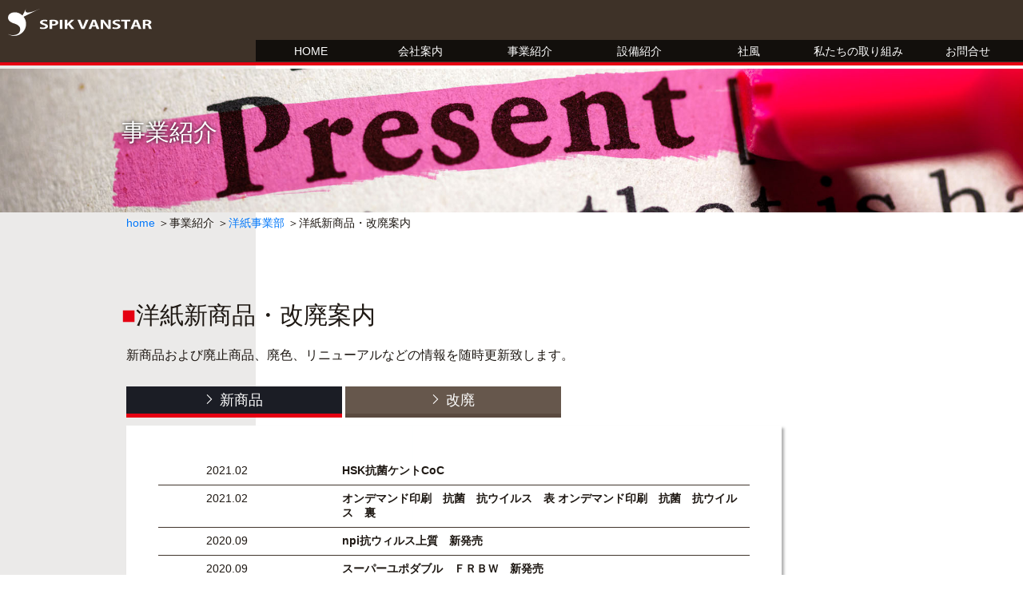

--- FILE ---
content_type: text/html; charset=UTF-8
request_url: https://wp.spik-group.co.jp/business/kaihainews
body_size: 58889
content:
<!doctype html>
<html lang="ja">
<head>
	<meta charset="UTF-8" />
	<meta name="viewport" content="width=device-width, initial-scale=1, minimum-scale=1">
	<link rel="profile" href="https://gmpg.org/xfn/11" />
	<link rel="start" href="index.html" />
	<link rel="shortcut icon" href="/favicon.ico" type="image/x-icon" />
	<link rel="canonical" href="https://spik-group.co.jp/index.html" />
	<link href="https://fonts.googleapis.com/css?family=Sawarabi+Mincho" rel="stylesheet">
	<link type="text/css" rel="stylesheet" href="/css/common.css" />
	<link type="text/css" rel="stylesheet" href="/css/top.css" />
	<link type="text/css" rel="stylesheet" href="/css/style.css" />
	<link type="text/css" rel="stylesheet" href="/css/meanmenu.css" />
	<link type="text/css" rel="stylesheet" href="/css/responsive.css" />
	<link type="text/css" rel="stylesheet" href="/css/swiper.min.css" />
	<link type="text/css" rel="stylesheet" href="/slick/slick.css"/>
	<link type="text/css" rel="stylesheet" href="/slick/slick-theme.css"/>
	<link type="text/css" rel="stylesheet" href="/css/colorbox.css" />
	<!--[if lt IE 9]>
	<script src="//html5shiv.googlecode.com/svn/trunk/html5.js"></script>
	<script src="//css3-mediaqueries-js.googlecode.com/svn/trunk/css3-mediaqueries.js"></script>
	<![endif]-->
	<script type="text/javascript" src="//ajax.googleapis.com/ajax/libs/jquery/1.8.3/jquery.min.js"></script>
	<script type="text/javascript" src="/js/jquery.meanmenu.min.js"></script>
	<script type="text/javascript" src="/js/navi_pagetop.js"></script>
	<script type="text/javascript" src="/slick/slick.min.js"></script>
	<script type="text/javascript" src="/js/top.js"></script>
	<script type="text/javascript" src="/js/jquery.colorbox.js"></script>
	<script>
	$(function() {
	    $('.lightbox3').colorbox({iframe:true, width:"75%", height:"90%"});
		$('.lightbox4').colorbox({iframe:true, width:"75%", height:"50%"});
	});
	</script>
	<title>改廃情報 &#8211; 洋紙・印刷のスピックバンスター株式会社</title>
<link rel='dns-prefetch' href='//s.w.org' />
<link rel="alternate" type="application/rss+xml" title="洋紙・印刷のスピックバンスター株式会社 &raquo; フィード" href="https://wp.spik-group.co.jp/feed" />
<link rel="alternate" type="application/rss+xml" title="洋紙・印刷のスピックバンスター株式会社 &raquo; 改廃情報 カテゴリーのフィード" href="https://wp.spik-group.co.jp/business/kaihainews/feed" />
		<script type="text/javascript">
			window._wpemojiSettings = {"baseUrl":"https:\/\/s.w.org\/images\/core\/emoji\/11.2.0\/72x72\/","ext":".png","svgUrl":"https:\/\/s.w.org\/images\/core\/emoji\/11.2.0\/svg\/","svgExt":".svg","source":{"concatemoji":"https:\/\/wp.spik-group.co.jp\/wordpress\/wp-includes\/js\/wp-emoji-release.min.js?ver=5.1.19"}};
			!function(e,a,t){var n,r,o,i=a.createElement("canvas"),p=i.getContext&&i.getContext("2d");function s(e,t){var a=String.fromCharCode;p.clearRect(0,0,i.width,i.height),p.fillText(a.apply(this,e),0,0);e=i.toDataURL();return p.clearRect(0,0,i.width,i.height),p.fillText(a.apply(this,t),0,0),e===i.toDataURL()}function c(e){var t=a.createElement("script");t.src=e,t.defer=t.type="text/javascript",a.getElementsByTagName("head")[0].appendChild(t)}for(o=Array("flag","emoji"),t.supports={everything:!0,everythingExceptFlag:!0},r=0;r<o.length;r++)t.supports[o[r]]=function(e){if(!p||!p.fillText)return!1;switch(p.textBaseline="top",p.font="600 32px Arial",e){case"flag":return s([55356,56826,55356,56819],[55356,56826,8203,55356,56819])?!1:!s([55356,57332,56128,56423,56128,56418,56128,56421,56128,56430,56128,56423,56128,56447],[55356,57332,8203,56128,56423,8203,56128,56418,8203,56128,56421,8203,56128,56430,8203,56128,56423,8203,56128,56447]);case"emoji":return!s([55358,56760,9792,65039],[55358,56760,8203,9792,65039])}return!1}(o[r]),t.supports.everything=t.supports.everything&&t.supports[o[r]],"flag"!==o[r]&&(t.supports.everythingExceptFlag=t.supports.everythingExceptFlag&&t.supports[o[r]]);t.supports.everythingExceptFlag=t.supports.everythingExceptFlag&&!t.supports.flag,t.DOMReady=!1,t.readyCallback=function(){t.DOMReady=!0},t.supports.everything||(n=function(){t.readyCallback()},a.addEventListener?(a.addEventListener("DOMContentLoaded",n,!1),e.addEventListener("load",n,!1)):(e.attachEvent("onload",n),a.attachEvent("onreadystatechange",function(){"complete"===a.readyState&&t.readyCallback()})),(n=t.source||{}).concatemoji?c(n.concatemoji):n.wpemoji&&n.twemoji&&(c(n.twemoji),c(n.wpemoji)))}(window,document,window._wpemojiSettings);
		</script>
		<style type="text/css">
img.wp-smiley,
img.emoji {
	display: inline !important;
	border: none !important;
	box-shadow: none !important;
	height: 1em !important;
	width: 1em !important;
	margin: 0 .07em !important;
	vertical-align: -0.1em !important;
	background: none !important;
	padding: 0 !important;
}
</style>
	<link rel='stylesheet' id='wp-block-library-css'  href='https://wp.spik-group.co.jp/wordpress/wp-includes/css/dist/block-library/style.min.css?ver=5.1.19' type='text/css' media='all' />
<link rel='stylesheet' id='wp-block-library-theme-css'  href='https://wp.spik-group.co.jp/wordpress/wp-includes/css/dist/block-library/theme.min.css?ver=5.1.19' type='text/css' media='all' />
<link rel='stylesheet' id='contact-form-7-css'  href='https://wp.spik-group.co.jp/wordpress/wp-content/plugins/contact-form-7/includes/css/styles.css?ver=5.0.1' type='text/css' media='all' />
<link rel='stylesheet' id='twentynineteen-style-css'  href='https://wp.spik-group.co.jp/wordpress/wp-content/themes/twentynineteen/style.css?ver=0.3' type='text/css' media='all' />
<link rel='stylesheet' id='twentynineteen-print-style-css'  href='https://wp.spik-group.co.jp/wordpress/wp-content/themes/twentynineteen/print.css?ver=0.3' type='text/css' media='print' />
<script type='text/javascript' src='https://wp.spik-group.co.jp/wordpress/wp-includes/js/jquery/jquery.js?ver=1.12.4'></script>
<script type='text/javascript' src='https://wp.spik-group.co.jp/wordpress/wp-includes/js/jquery/jquery-migrate.min.js?ver=1.4.1'></script>
<link rel='https://api.w.org/' href='https://wp.spik-group.co.jp/wp-json/' />
<link rel="EditURI" type="application/rsd+xml" title="RSD" href="https://wp.spik-group.co.jp/wordpress/xmlrpc.php?rsd" />
<link rel="wlwmanifest" type="application/wlwmanifest+xml" href="https://wp.spik-group.co.jp/wordpress/wp-includes/wlwmanifest.xml" /> 
<meta name="generator" content="WordPress 5.1.19" />
		<style type="text/css" id="wp-custom-css">
			.privacy_list{
	width:auto!important;
}		</style>
		</head>
<!-- Google tag (gtag.js) -->
<script async src="https://www.googletagmanager.com/gtag/js?id=G-JY4XCC6Z1F"></script>
<script>
  window.dataLayer = window.dataLayer || [];
  function gtag(){dataLayer.push(arguments);}
  gtag('js', new Date());

  gtag('config', 'G-JY4XCC6Z1F');
</script>
<body data-rsssl=1 id="home">

<!--
=======================================================================================
header
=======================================================================================
-->
<header id="header">
	<div class="nav_inner">
		<h1 class="pc_main">
			<object data="/img/logo_wht.svg" type="image/svg+xml" width="300" alt="spikvanstar" />
			<img src="/img/logo.png" width="300" alt="spikvanstar" />
			</object>
		</h1>
		<h1 class="sp_main">
			<object data="/img/logo_wht.svg" type="image/svg+xml" width="300" alt="spikvanstar" />
			<img src="/img/logo_wht.png" width="300" alt="spikvanstar" />
			</object>
		</h1>
		<div class="h_nav">
			<nav id="gNav">
				<ul class="nav">
					<li><a href="/">HOME</a></li>
					<!-- ==================================================================================== -->
					<li class="slidebtn"><a href="#">会社案内<i class="fa fa-angle-down"></i></a>
						<ul class="sub-menu first">
							<span class="triangle"></span>
							<div class="sub-menu_col">
								<li class="menu4th"><img src="/company/img/company_profile_g.jpg" /><a href="/company/greeting.html"><span>社長挨拶</span></a></li>
								<li class="menu4th"><a href="/company/officer.html"><span>役員・幹部紹介</span></a></li>
								<li class="menu4th"><a href="/company/profile.html"><span>会社概要</span></a></li>
								<li class="menu4th"><a href="/company/history.html"><span>社歴</span></a></li>
								<li class="menu4th"><a href="/company/origin.html"><span>スピックバンスターの由来</span></a></li>
								<li class="menu4th"><a href="/company/access.html"><span>アクセス</span></a></li>
							</div>
						</ul>
					</li>
					<!-- ==================================================================================== -->
					<li class="slidebtn"><a href="#">事業紹介<i class="fa fa-angle-down"></i></a>
						<ul class="sub-menu second">
							<span class="triangle"></span>
							<div class="sub-menu_col">
								<li class="menu4th"><img src="/img/nav_biz_print.jpg" /><a href="/business/biz_printing.html"><span>印刷事業部</span></a></li>
								<li><a href="/business/biz_printing.html#n01">・ワンストップサービス</a></li>
								<li><a href="/business/biz_printing.html#n02">　企画営業</a></li>
								<li><a href="/business/biz_printing.html#n03">　クリエイティブ＆デザイン</a></li>
								<li><a href="/business/biz_printing.html#n04">　印刷業務</a></li>
								<li><a href="/business/biz_printing.html#n05">　発送・配布業務</a></li>
							</div>
							<div class="sub-menu_col">
								<li class="menu4th"><img src="/img/nav_biz_western.jpg" /><a href="/business/biz_western_paper.html"><span>洋紙事業部</span></a></li>
								<li><a href="/business/biz_western_paper.html#n01">・物流トータルシステム</a></li>
								<li><a href="/business/biz_western_paper.html#n02">・洋紙新商品・改廃案内</a></li>
								<li><a href="/business/biz_western_paper.html#n03">・洋紙紹介</a></li>
							</div>
							<div class="sub-menu_col">
								<li class="menu4th"><img src="/img/nav_real_estate.jpg" /><a href="/business/biz_real_estate.html"><span>不動産部</span></a></li>
								<li><a href="/business/biz_real_estate.html#n01">・オフィス賃貸</a></li>
								<li><a href="/business/biz_real_estate.html#n02">・レント</a></li>
								<li><a href="/business/biz_real_estate.html#n03">・シェアハウス</a></li>
							</div>
						</ul>
					</li>
					<!-- ========================================================================== -->
					<li class="slidebtn"><a href="#">設備紹介<i class="fa fa-angle-down"></i></a>
						<ul class="sub-menu thred">
							<span class="triangle"></span>
							<div class="sub-menu_col">
								<li class="menu4th"><img src="/img/nav_sp_logis.jpg" /><a href="/business/facility.html"><span>SP物流主要設備</span></a></li>
								<li class="menu4th"><a href="/business/facility.html#n02"><span>戸田MC主要設備</span></a></li>
								<li class="menu4th"><a href="/business/facility.html#n03"><span>制作部主要設備</span></a></li>
							</div>
						</ul>
					</li>
					<!-- ========================================================================== -->
					<li class="slidebtn"><a href="#">社風<i class="fa fa-angle-down"></i></a>
						<ul class="sub-menu fourth">
							<span class="triangle"></span>
							<div class="sub-menu_col">
								<li class="menu4th"><img src="/img/nav_biz_style.jpg" /><a href="/business/welfare.html"><span>福利厚生</span></a></li>
								<li><a href="/business/welfare.html#n01">・保養所</a></li>
								<li><a href="/business/welfare.html#n02">・社員旅行</a></li>
								<li><a href="/business/welfare.html#n03">・部活</a></li>
								<li><a href="/business/welfare.html#n04">・ゴルフコンペ</a></li>
							</div>
							<div class="sub-menu_col">
								<li class="menu4th"><img src="/img/nav_biz_koho.jpg" /><a href="/business/public_relations.html"><span>広報</span></a></li>
								<li><a href="/business/public_relations.html#n01">・社員の声</a></li>
								<li><a href="/business/public_relations.html#n02">・やくしん新聞</a></li>
								<li><a href="/business/public_relations.html#n03">・月次カレンダー</a></li>
								<li><a href="/business/public_relations.html#n04">・すぴっく通信</a></li>
							</div>
						</ul>
					</li>
					<!-- ==================================================================================== -->
					<li class="slidebtn"><a href="#">私たちの取り組み<i class="fa fa-angle-down"></i></a>
						<ul class="sub-menu fifth">
						<span class="triangle"></span>
						<div class="sub-menu_col"><!--"sub-menu_4col"-->
							<li class="menu4th"><img src="/img/nav_apr_project.jpg" /><a href="/approach/project.html"><span>プロジェクト事例</span></a></li>
							<li><a href="/approach/project.html#n01">・映像制作・スチール撮影会社<br />　bird and insectがグループイン</a></li>
							<li><a href="/approach/project.html#n01">・設備工事会社 鈴健テック、<br />　ホームライクがグループイン</a></li>
							<li><a href="/approach/project.html#n01">・什器プロジェクト<br />　ペーパーディスプレイ製作</a></li>
							<li><a href="/approach/project.html#n02">・H-UV印刷</a></li>
							<li><a href="/approach/project.html#n03">・シェアハウス事業</a></li>
							<li><a href="/approach/project.html#n04">・デザインチーム編成</a></li>
							<li><a href="/approach/project.html#n05">・オンデマンド印刷</a></li>
							<li><a href="/approach/project.html#n06">・物流倉庫の統合</a></li>
							<li><a href="/approach/project.html#n07">・展示ルーム設置</a></li>
							<!--<li><a href="/approach/project.html#n08">・洋紙・印刷基幹システム統合</a></li>
							<li><a href="/approach/project.html#n09">・その他の事例</a></li>-->
						</div>
						
						<div class="sub-menu_col">
							<li class="menu4th"><img src="/img/nav_apr_training.jpg" /><a href="/approach/training.html"><span>研修制度</span></a></li>
							<li><a href="/approach/training.html#n01">・SV大学（課長大学）</a></li>
							<li><a href="/approach/training.html#n02">・SV高等学校</a></li>
							<li><a href="/approach/training.html#n03">・新人教育学校</a></li>
							<li><a href="/approach/training.html#n04">・全体研修会</a></li>
						</div>
							<!--
						<div class="sub-menu_4col">
							<li class="menu4th"><img src="/img/nav_apr_recruit.jpg" /><a href="/approach/recruit/mailform.php"><span>2020年度新卒採用</span></a></li>
							<li><a href="/approach/recruit/mailform.php#entry">・エントリー</a></li>
							<li><a href="/approach/recruit/senior.html">・先輩の声</a></li>
							<li><a href="/approach/recruit/mailform2.php">・OB、OG訪問対象校</a></li>
							<li><a href="/approach/recruit/info.html">・募集要項</a></li>
						</div>
						-->
						<div class="sub-menu_col"><!--"sub-menu_4col"-->
							<li class="menu4th"><img src="/img/nav_csr.jpg" /><a href="/approach/csr.html"><span>CSR情報</span></a></li>
							<li><a href="/approach/csr.html#n01">・廃紙リサイクル</a></li>
							<li><a href="/approach/csr.html#n02">・ユニバーサルデザイン</a></li>
							<li><a href="/approach/csr.html#n03">・PLATE to PLATE<br />　アルミリサイクルシステム</a></li>
							<li><a href="/approach/csr.html#n04">・ECONEX</a></li>
							<li><a href="/approach/csr.html#n05">・ノンアルコール印刷</a></li>
							<li><a href="/approach/csr.html#n06">・ベジタブルオイルインク</a></li>
							<li><a href="/approach/csr.html#n07">・デマンド管理システム</a></li>
							<li><a href="/approach/csr.html#n08">・戸田MC LED化</a></li>
							<li><a href="/approach/csr.html#n10">・各種認証</a></li>
						</div>
						</ul>
					</li>
					<!-- ==================================================================================== -->
					<li><a href="/inquiry/mailform.php">お問合せ</a></li>
				</ul>
				<div class="mask"></div>
			</nav><!-- #gNav -->
		</div><!-- .h_nav -->
	</div><!-- .nav_inner -->
</header>
<script type="text/javascript">
jQuery(document).ready(function ($) {
	$("a[href*='.pdf']").attr("target","_blank");
});
</script>
<!--
=======================================================================================
slider
=======================================================================================
-->
<div class="wrap">
<div class="headcont-container">
<img src="/img/slider/slider02_line.jpg" />

</div>
</div><!-- .wrap -->
<!--
=======================================================================================
new_abolition contents
=======================================================================================
-->
<article>
<!-- ====================================================================
new_abolition 1st
     ==================================================================== -->
  <div class="wrap topfirst clearfix">
    <div class="inner clearfix">
      <h2 class="wf-sawarabimincho">事業紹介</h2>
    </div><!-- .inner -->
  </div><!-- .wrap -->
<!-- ====================================================================
new_abolition breadcrumbs
     ==================================================================== -->
  <div class="inner clearfix">
   <div id="breadcrumbs">
   <ul>
     <li><a href="/">home</a></li>
     <li>事業紹介</li>
     <li><a href="/business/biz_western_paper.html">洋紙事業部</a></li>
     <li>洋紙新商品・改廃案内</li>
     </ul>
   </div>
 </div>
<!-- ====================================================================
new_abolition 2nd
    ==================================================================== -->
<div class="wrap clearfix">
	<div class="inner clearfix">
		 <div class="cont-inner">
       <h2 class="wf-sawarabimincho">洋紙新商品・改廃案内</h2>
       <p>新商品および廃止商品、廃色、リニューアルなどの情報を随時更新致します。</p>

         <ul class="info_tab">
					 <li onclick="imgClick();" class="info_item is-active" data-group="a"><img id="sta" src="/img/arrow_wht_ss.png" />新商品</li>
           <li class="info_item" data-group="b"><img src="/img/arrow_wht_ss.png" />改廃</li>
         </ul>
         <div class="info_box zab_m">
<ul class="list">
							<li class="list_item is-hide clearfix" data-group="b"><dl><dt><span class="date">2021.02</span></dt><dd>
				<a href="https://wp.spik-group.co.jp/wordpress/wp-content/uploads/2021/02/a01a0d3850432ddf8bb416a1faa9f27d.pdf">ファンシーペーパー一部生産終了</a>		</dd></dl></li>
							<li class="list_item is-hide clearfix" data-group="b"><dl><dt><span class="date">2021.02</span></dt><dd>
				<a href="https://wp.spik-group.co.jp/wordpress/wp-content/uploads/2021/02/ca4e751d5bf928821f64a935549045c1.pdf">FSC　ディープマット</a>		</dd></dl></li>
							<li class="list_item is-active clearfix" data-group="a"><dl><dt><span class="date">2021.02</span></dt><dd>
				<a href="https://wp.spik-group.co.jp/wordpress/wp-content/uploads/2021/02/8c2340bd7036b6d815a752c0a583a177-2.pdf">HSK抗菌ケントCoC</a>		</dd></dl></li>
								<li class="list_item is-hide clearfix" data-group="b"><dl><dt><span class="date">2021.02</span></dt><dd>
				<a href="https://wp.spik-group.co.jp/wordpress/wp-content/uploads/2021/02/be676f86fd5144733b14b94799e949a2.pdf">単紙切替案内ファーストヴィンテージＮ</a>		</dd></dl></li>
							<li class="list_item is-hide clearfix" data-group="b"><dl><dt><span class="date">2021.02</span></dt><dd>
				<a href="https://wp.spik-group.co.jp/wordpress/wp-content/uploads/2021/02/3d564580f0fc4453620974bd0c59032a.pdf">一部廃色案内</a>		</dd></dl></li>
							<li class="list_item is-active clearfix" data-group="a"><dl><dt><span class="date">2021.02</span></dt><dd>
				<a href="https://wp.spik-group.co.jp/wordpress/wp-content/uploads/2021/02/0abe7737b859d782b386ca8255850044.pdf">オンデマンド印刷　抗菌　抗ウイルス　表</a>

<a href="https://wp.spik-group.co.jp/wordpress/wp-content/uploads/2021/02/02c9e373597a40a44c50458698adebc6.pdf">オンデマンド印刷　抗菌　抗ウイルス　裏</a>		</dd></dl></li>
								<li class="list_item is-hide clearfix" data-group="b"><dl><dt><span class="date">2020.11</span></dt><dd>
				<a href="https://wp.spik-group.co.jp/wordpress/wp-content/uploads/2020/11/c088b562464bfc5a7950c798cbf3c1bb.pdf">【一部廃色_規格変更】やわらがみ-シルク</a>		</dd></dl></li>
							<li class="list_item is-hide clearfix" data-group="b"><dl><dt><span class="date">2020.10</span></dt><dd>
				<a href="https://wp.spik-group.co.jp/wordpress/wp-content/uploads/2020/10/75448a827c0affc94b4e1484c5820a41.pdf">201006単紙へ切替案内_羊皮紙Ｎ</a>		</dd></dl></li>
							<li class="list_item is-hide clearfix" data-group="b"><dl><dt><span class="date">2020.10</span></dt><dd>
				<a href="https://wp.spik-group.co.jp/wordpress/wp-content/uploads/2020/10/087cc1214337a1af7a6c0d68f267d1ea.pdf">200923【一部廃色】竹あやGAうらは</a>		</dd></dl></li>
							<li class="list_item is-hide clearfix" data-group="b"><dl><dt><span class="date">2020.10</span></dt><dd>
				<a href="https://wp.spik-group.co.jp/wordpress/wp-content/uploads/2020/10/fc482b90af7faad0ef31b8e1decccd60.pdf">エスプリＣバルキーＷ生産終了のご案内202010-1</a>		</dd></dl></li>
							<li class="list_item is-hide clearfix" data-group="b"><dl><dt><span class="date">2020.10</span></dt><dd>
				<a href="https://wp.spik-group.co.jp/wordpress/wp-content/uploads/2020/10/60bfbe8d1062ea19571d8318955a53a3.pdf">日本の色上質</a>		</dd></dl></li>
							<li class="list_item is-active clearfix" data-group="a"><dl><dt><span class="date">2020.09</span></dt><dd>
				<a href="https://wp.spik-group.co.jp/wordpress/wp-content/uploads/2020/09/npi-w.pdf">npi抗ウィルス上質　新発売</a>		</dd></dl></li>
								<li class="list_item is-active clearfix" data-group="a"><dl><dt><span class="date">2020.09</span></dt><dd>
				<a href="https://wp.spik-group.co.jp/wordpress/wp-content/uploads/2020/09/yupo_frbw.pdf">スーパーユポダブル　ＦＲＢＷ　新発売</a>		</dd></dl></li>
								<li class="list_item is-active clearfix" data-group="a"><dl><dt><span class="date">2020.09</span></dt><dd>
				<a href="https://wp.spik-group.co.jp/wordpress/wp-content/uploads/2020/09/shin_gumundbio.pdf">グムンドバイオサイクルＦＳ　新発売</a>		</dd></dl></li>
								<li class="list_item is-hide clearfix" data-group="b"><dl><dt><span class="date">2020.09</span></dt><dd>
				<a href="https://wp.spik-group.co.jp/wordpress/wp-content/uploads/2020/09/kai_kirabiki_t.pdf">きらびき　Ｔ（タントベース）一部廃色</a>		</dd></dl></li>
							<li class="list_item is-hide clearfix" data-group="b"><dl><dt><span class="date">2020.09</span></dt><dd>
				<a href="https://wp.spik-group.co.jp/wordpress/wp-content/uploads/2020/09/kai_haipika_e2f.pdf">ハイピカＥ２Ｆ　原紙変更</a>		</dd></dl></li>
							<li class="list_item is-hide clearfix" data-group="b"><dl><dt><span class="date">2020.09</span></dt><dd>
				<a href="https://wp.spik-group.co.jp/wordpress/wp-content/uploads/2020/09/kai_colorplan.pdf">カラープランＦＳ　４色増</a>		</dd></dl></li>
							<li class="list_item is-hide clearfix" data-group="b"><dl><dt><span class="date">2020.09</span></dt><dd>
				<a href="https://wp.spik-group.co.jp/wordpress/wp-content/uploads/2020/09/kai_magcolor-fs.pdf">平和　MagカラーＮ　ＦＳＣ認証紙へ移行</a>		</dd></dl></li>
							<li class="list_item is-hide clearfix" data-group="b"><dl><dt><span class="date">2020.09</span></dt><dd>
				<a href="https://wp.spik-group.co.jp/wordpress/wp-content/uploads/2020/09/kai_keio_2.pdf">京王製紙　カラークラフトボール製造終了</a>		</dd></dl></li>
							<li class="list_item is-hide clearfix" data-group="b"><dl><dt><span class="date">2020.09</span></dt><dd>
				<a href="https://wp.spik-group.co.jp/wordpress/wp-content/uploads/2020/09/kai_keio_1.pdf">京王製紙　製造終了銘柄一覧</a>		</dd></dl></li>
							<li class="list_item is-hide clearfix" data-group="b"><dl><dt><span class="date">2020.08</span></dt><dd>
				<a href="https://wp.spik-group.co.jp/wordpress/wp-content/uploads/2020/08/yamaron.pdf">㈱山文　ヤマロンシリーズの商品供給に関して</a>		</dd></dl></li>
							<li class="list_item is-hide clearfix" data-group="b"><dl><dt><span class="date">2020.08</span></dt><dd>
				<a href="https://wp.spik-group.co.jp/wordpress/wp-content/uploads/2020/08/superbob_shalt.pdf">平和紙業㈱　スーパーボブ　シャルト他在庫販売終了</a>		</dd></dl></li>
							<li class="list_item is-active clearfix" data-group="a"><dl><dt><span class="date">2020.08</span></dt><dd>
				<a href="https://wp.spik-group.co.jp/wordpress/wp-content/uploads/2020/08/kokin_gojo.pdf">五條製紙　抗菌紙シリーズ　新発売</a>		</dd></dl></li>
								<li class="list_item is-active clearfix" data-group="a"><dl><dt><span class="date">2020.08</span></dt><dd>
				<a href="https://wp.spik-group.co.jp/wordpress/wp-content/uploads/2020/08/hakumori.pdf">箔守－ＦＳ　新発売</a>		</dd></dl></li>
								<li class="list_item is-hide clearfix" data-group="b"><dl><dt><span class="date">2020.06</span></dt><dd>
				<a href="https://wp.spik-group.co.jp/wordpress/wp-content/uploads/2020/06/cromaticoa-fs.pdf">クロマティコＡ－ＦＳ　一部廃色</a>		</dd></dl></li>
							<li class="list_item is-active clearfix" data-group="a"><dl><dt><span class="date">2020.06</span></dt><dd>
				<a href="https://wp.spik-group.co.jp/wordpress/wp-content/uploads/2020/06/vanlt-fs.pdf">ヴァンヌーボＬＴ-ＦＳ　新発売</a>		</dd></dl></li>
								<li class="list_item is-active clearfix" data-group="a"><dl><dt><span class="date">2020.06</span></dt><dd>
				<a href="https://wp.spik-group.co.jp/wordpress/wp-content/uploads/2020/06/okac-f.pdf">ＯＫＡＣカードＦ　新発売</a>		</dd></dl></li>
								<li class="list_item is-hide clearfix" data-group="b"><dl><dt><span class="date">2020.06</span></dt><dd>
				<a href="https://wp.spik-group.co.jp/wordpress/wp-content/uploads/2020/06/20200616chupa.pdf">中越パルプ製品ラインアップ　リニューアル　まとめ</a>		</dd></dl></li>
							<li class="list_item is-hide clearfix" data-group="b"><dl><dt><span class="date">2020.06</span></dt><dd>
				<a href="https://wp.spik-group.co.jp/wordpress/wp-content/uploads/2020/06/pixeed01.pdf">ＯＫピクシード01　リニューアルの件</a>		</dd></dl></li>
							<li class="list_item is-hide clearfix" data-group="b"><dl><dt><span class="date">2020.06</span></dt><dd>
				<a href="https://wp.spik-group.co.jp/wordpress/wp-content/uploads/2020/06/nippon_20200604.pdf">日本製紙　銘柄統廃合の件２０２００６</a>		</dd></dl></li>
							<li class="list_item is-hide clearfix" data-group="b"><dl><dt><span class="date">2020.06</span></dt><dd>
				<a href="https://wp.spik-group.co.jp/wordpress/wp-content/uploads/2020/06/aurora-g70.pdf">オーロラコートグリーン７０生産終了の件</a>		</dd></dl></li>
							<li class="list_item is-hide clearfix" data-group="b"><dl><dt><span class="date">2020.06</span></dt><dd>
				<a href="https://wp.spik-group.co.jp/wordpress/wp-content/uploads/2020/06/gilbertoxford.pdf">ギルバートオックスフォードＮへ移行の件</a>		</dd></dl></li>
							<li class="list_item is-hide clearfix" data-group="b"><dl><dt><span class="date">2020.06</span></dt><dd>
				<a href="https://wp.spik-group.co.jp/wordpress/wp-content/uploads/2020/06/aperio-pink.pdf">アペリオ　ピンク廃色の件</a>		</dd></dl></li>
							<li class="list_item is-hide clearfix" data-group="b"><dl><dt><span class="date">2020.03</span></dt><dd>
				<a href="https://wp.spik-group.co.jp/wordpress/wp-content/uploads/2020/03/rainbow-roll.pdf">レインボーロール　一部受注生産へ移行</a>		</dd></dl></li>
							<li class="list_item is-active clearfix" data-group="a"><dl><dt><span class="date">2020.03</span></dt><dd>
				<a href="https://wp.spik-group.co.jp/wordpress/wp-content/uploads/2020/03/marmaid-awase.pdf">マーメイド　あわせ　新発売</a>		</dd></dl></li>
								<li class="list_item is-hide clearfix" data-group="b"><dl><dt><span class="date">2020.03</span></dt><dd>
				<a href="https://wp.spik-group.co.jp/wordpress/wp-content/uploads/2020/03/daiapake-saibicard.pdf">テトン廃銘柄、ダイヤペーク、彩美カード一部廃止</a>		</dd></dl></li>
							<li class="list_item is-hide clearfix" data-group="b"><dl><dt><span class="date">2019.12</span></dt><dd>
				<a href="https://wp.spik-group.co.jp/wordpress/wp-content/uploads/2019/12/kai_chupa.pdf">中パ製品　改廃案内</a>		</dd></dl></li>
							<li class="list_item is-hide clearfix" data-group="b"><dl><dt><span class="date">2019.12</span></dt><dd>
				<a href="https://wp.spik-group.co.jp/wordpress/wp-content/uploads/2019/12/kai_yomoshi.pdf">羊毛紙　廃銘柄の件</a>		</dd></dl></li>
							<li class="list_item is-hide clearfix" data-group="b"><dl><dt><span class="date">2019.12</span></dt><dd>
				<a href="https://wp.spik-group.co.jp/wordpress/wp-content/uploads/2019/12/kai_KScopy.pdf">ＫＳコピー　廃銘柄の件</a>		</dd></dl></li>
							<li class="list_item is-hide clearfix" data-group="b"><dl><dt><span class="date">2019.12</span></dt><dd>
				<a href="https://wp.spik-group.co.jp/wordpress/wp-content/uploads/2019/12/kai_newcomon.pdf">ニューこもん　絹　廃色の件</a>		</dd></dl></li>
							<li class="list_item is-hide clearfix" data-group="b"><dl><dt><span class="date">2019.12</span></dt><dd>
				<a href="https://wp.spik-group.co.jp/wordpress/wp-content/uploads/2019/12/kai_temari.pdf">てまり　増規格の件</a>		</dd></dl></li>
							<li class="list_item is-hide clearfix" data-group="b"><dl><dt><span class="date">2019.12</span></dt><dd>
				<a href="https://wp.spik-group.co.jp/wordpress/wp-content/uploads/2019/12/kai_mable.pdf">Ｎマーブルへのリニューアルの件</a>		</dd></dl></li>
							<li class="list_item is-hide clearfix" data-group="b"><dl><dt><span class="date">2019.10</span></dt><dd>
				<a href="https://wp.spik-group.co.jp/wordpress/wp-content/uploads/2019/10/kai_saibicard.pdf">彩美カード　あさぎ　廃色</a>		</dd></dl></li>
							<li class="list_item is-hide clearfix" data-group="b"><dl><dt><span class="date">2019.10</span></dt><dd>
				<a href="https://wp.spik-group.co.jp/wordpress/wp-content/uploads/2019/10/kai_romastone.pdf">ローマストーン　廃銘柄</a>		</dd></dl></li>
							<li class="list_item is-hide clearfix" data-group="b"><dl><dt><span class="date">2019.10</span></dt><dd>
				<a href="https://wp.spik-group.co.jp/wordpress/wp-content/uploads/2019/10/kai_gumundo_n.pdf">グムンドナチュラルＮ　廃銘柄</a>		</dd></dl></li>
							<li class="list_item is-hide clearfix" data-group="b"><dl><dt><span class="date">2019.10</span></dt><dd>
				<a href="https://wp.spik-group.co.jp/wordpress/wp-content/uploads/2019/10/kai_beer_p.pdf">ビア・ペーパーＦＳ　廃銘柄</a>		</dd></dl></li>
							<li class="list_item is-hide clearfix" data-group="b"><dl><dt><span class="date">2019.10</span></dt><dd>
				<a href="https://wp.spik-group.co.jp/wordpress/wp-content/uploads/2019/10/kai_krane.pdf">クレーンレトラ　廃銘柄</a>		</dd></dl></li>
							<li class="list_item is-hide clearfix" data-group="b"><dl><dt><span class="date">2019.10</span></dt><dd>
				<a href="https://wp.spik-group.co.jp/wordpress/wp-content/uploads/2019/10/kai_cromatico_.pdf">クロマティコＡ、わたがみ、ＮＢリサイクルＧＡ一部廃色</a>		</dd></dl></li>
							<li class="list_item is-hide clearfix" data-group="b"><dl><dt><span class="date">2019.10</span></dt><dd>
				<a href="https://wp.spik-group.co.jp/wordpress/wp-content/uploads/2019/10/kai_kirabiki_deep.pdf">ＤＥＥＰ　ＰＶＤ１、きらびき連量変更</a>		</dd></dl></li>
							<li class="list_item is-hide clearfix" data-group="b"><dl><dt><span class="date">2019.10</span></dt><dd>
				<a href="https://wp.spik-group.co.jp/wordpress/wp-content/uploads/2019/10/kai_hokuetsu201910.pdf">北越品改廃一覧</a>		</dd></dl></li>
							<li class="list_item is-active clearfix" data-group="a"><dl><dt><span class="date">2019.10</span></dt><dd>
				<a href="https://wp.spik-group.co.jp/wordpress/wp-content/uploads/2019/10/shin_ninacotton.pdf">ニーナコットン　新発売</a>		</dd></dl></li>
								<li class="list_item is-active clearfix" data-group="a"><dl><dt><span class="date">2019.10</span></dt><dd>
				<a href="https://wp.spik-group.co.jp/wordpress/wp-content/uploads/2019/10/shin_graphyhamp.pdf">グラフィーハンプＦ　新発売</a>		</dd></dl></li>
								<li class="list_item is-active clearfix" data-group="a"><dl><dt><span class="date">2019.10</span></dt><dd>
				<a href="https://wp.spik-group.co.jp/wordpress/wp-content/uploads/2019/10/wild-fs.pdf">ワイルド－ＦＳ　新発売</a>		</dd></dl></li>
								<li class="list_item is-hide clearfix" data-group="b"><dl><dt><span class="date">2019.09</span></dt><dd>
				<a href="https://wp.spik-group.co.jp/wordpress/wp-content/uploads/2019/10/kai_ulited_alfa.pdf">ユーライトドライアルファ生産終了</a>		</dd></dl></li>
							<li class="list_item is-hide clearfix" data-group="b"><dl><dt><span class="date">2019.09</span></dt><dd>
				<a href="https://wp.spik-group.co.jp/wordpress/wp-content/uploads/2019/10/kai_2face_reshima_diawhite.pdf">トゥーフェイス廃止、リシマメ、ダイヤホワイト一部廃品</a>		</dd></dl></li>
							<li class="list_item is-hide clearfix" data-group="b"><dl><dt><span class="date">2019.09</span></dt><dd>
				<a href="https://wp.spik-group.co.jp/wordpress/wp-content/uploads/2019/10/kai_toneF.pdf">トーンＦ増色</a>		</dd></dl></li>
							<li class="list_item is-hide clearfix" data-group="b"><dl><dt><span class="date">2019.08</span></dt><dd>
				<a href="https://wp.spik-group.co.jp/wordpress/wp-content/uploads/2019/10/kai_ragrin_mandara.pdf">ラグリンクラシックＳ　まんだら・蛍　廃銘柄　ほか一部アイテム廃止</a>		</dd></dl></li>
							<li class="list_item is-hide clearfix" data-group="b"><dl><dt><span class="date">2019.08</span></dt><dd>
				<a href="https://wp.spik-group.co.jp/wordpress/wp-content/uploads/2019/10/kai_yutoriro.pdf">大王　ユトリロシリーズ　一部生産中止</a>		</dd></dl></li>
							<li class="list_item is-hide clearfix" data-group="b"><dl><dt><span class="date">2019.07</span></dt><dd>
				<a href="https://wp.spik-group.co.jp/wordpress/wp-content/uploads/2019/10/kai_shintairei.pdf">新大礼紙　廃止、新大礼紙　華　一部廃色</a>		</dd></dl></li>
							<li class="list_item is-hide clearfix" data-group="b"><dl><dt><span class="date">2019.07</span></dt><dd>
				<a href="https://wp.spik-group.co.jp/wordpress/wp-content/uploads/2019/10/kai_kasane.pdf">かさね　一部廃色</a>		</dd></dl></li>
							<li class="list_item is-hide clearfix" data-group="b"><dl><dt><span class="date">2019.07</span></dt><dd>
				<a href="https://wp.spik-group.co.jp/wordpress/wp-content/uploads/2019/10/kai_ekokannbatsu.pdf">エコ間伐紙Ｎ</a>		</dd></dl></li>
							<li class="list_item is-hide clearfix" data-group="b"><dl><dt><span class="date">2019.07</span></dt><dd>
				<a href="https://wp.spik-group.co.jp/wordpress/wp-content/uploads/2019/10/kai_retak.pdf"> マルウ接着リタック、リベールシリーズのセパレータ変更他</a>		</dd></dl></li>
							<li class="list_item is-hide clearfix" data-group="b"><dl><dt><span class="date">2019.07</span></dt><dd>
				<a href="https://wp.spik-group.co.jp/wordpress/wp-content/uploads/2019/10/kai_yuraito.pdf">ユーライトナチュラルＦ、しらおいマット、ユーライト84.9ｇ品他廃止</a>		</dd></dl></li>
							<li class="list_item is-active clearfix" data-group="a"><dl><dt><span class="date">2019.07</span></dt><dd>
				<a href="https://wp.spik-group.co.jp/wordpress/wp-content/uploads/2019/10/shin_awase.pdf">ＧＡバガス　あわせ新発売</a>		</dd></dl></li>
								<li class="list_item is-hide clearfix" data-group="b"><dl><dt><span class="date">2019.06</span></dt><dd>
				<a href="https://wp.spik-group.co.jp/wordpress/wp-content/uploads/2019/10/20190607boss-etc.pdf">ボス、ＭＬファイバー、コルキー取扱いの件</a>		</dd></dl></li>
							<li class="list_item is-hide clearfix" data-group="b"><dl><dt><span class="date">2019.06</span></dt><dd>
				<a href="https://wp.spik-group.co.jp/wordpress/wp-content/uploads/2019/10/goldenarrow.pdf">ゴールデンアローＦＳＣ品切替</a>		</dd></dl></li>
							<li class="list_item is-hide clearfix" data-group="b"><dl><dt><span class="date">2019.06</span></dt><dd>
				<a href="https://wp.spik-group.co.jp/wordpress/wp-content/uploads/2019/10/20190607mkent-etc.pdf">Ｍケントラシャ、サーラコットン、カラペラピス廃止</a>		</dd></dl></li>
							<li class="list_item is-hide clearfix" data-group="b"><dl><dt><span class="date">2019.06</span></dt><dd>
				<a href="https://wp.spik-group.co.jp/wordpress/wp-content/uploads/2019/10/oji_green_p.pdf">王子　グリーン購入法適合製品リニューアル</a>		</dd></dl></li>
							<li class="list_item is-hide clearfix" data-group="b"><dl><dt><span class="date">2019.05</span></dt><dd>
				<a href="https://wp.spik-group.co.jp/wordpress/wp-content/uploads/2019/10/20190521marmaid.pdf">マーメイド リニューアル予告</a>		</dd></dl></li>
							<li class="list_item is-hide clearfix" data-group="b"><dl><dt><span class="date">2019.05</span></dt><dd>
				<a href="https://wp.spik-group.co.jp/wordpress/wp-content/uploads/2019/10/20190521tant.pdf">タント　リニューアル予告</a>		</dd></dl></li>
							<li class="list_item is-hide clearfix" data-group="b"><dl><dt><span class="date">2019.05</span></dt><dd>
				<a href="https://wp.spik-group.co.jp/wordpress/wp-content/uploads/2019/10/20190516_myty_tr.pdf">マイティトレーシング廃止</a>		</dd></dl></li>
							<li class="list_item is-hide clearfix" data-group="b"><dl><dt><span class="date">2019.05</span></dt><dd>
				<a href="https://wp.spik-group.co.jp/wordpress/wp-content/uploads/2019/10/20190516_AD1004.pdf">AD-1004Ｖ廃止</a>		</dd></dl></li>
							<li class="list_item is-active clearfix" data-group="a"><dl><dt><span class="date">2019.05</span></dt><dd>
				<a href="https://wp.spik-group.co.jp/wordpress/wp-content/uploads/2019/10/20190516_OZK.pdf">ＯＺＫ新発売</a>		</dd></dl></li>
								<li class="list_item is-hide clearfix" data-group="b"><dl><dt><span class="date">2019.04</span></dt><dd>
				<a href="https://wp.spik-group.co.jp/wordpress/wp-content/uploads/2019/10/takeo20190419143738261.pdf">ヴァンヌーボＶ他　ＦＳＣ品へ切替の件</a>		</dd></dl></li>
							<li class="list_item is-hide clearfix" data-group="b"><dl><dt><span class="date">2019.04</span></dt><dd>
				<a href="https://wp.spik-group.co.jp/wordpress/wp-content/uploads/2019/10/bellgrous20190422162113346.pdf">ベルグラウス－Ｔ　一部米坪生産中止</a>		</dd></dl></li>
							<li class="list_item is-hide clearfix" data-group="b"><dl><dt><span class="date">2019.03</span></dt><dd>
				<a href="https://wp.spik-group.co.jp/wordpress/wp-content/uploads/2019/10/tomoe.pdf">トモエリバー生産設備移管および受注生産移行</a>		</dd></dl></li>
							<li class="list_item is-hide clearfix" data-group="b"><dl><dt><span class="date">2019.03</span></dt><dd>
				<a href="https://wp.spik-group.co.jp/wordpress/wp-content/uploads/2019/10/cromatico-aqua.pdf">クロマティコＡ－ＦＳ　アクア廃色</a>		</dd></dl></li>
							<li class="list_item is-active clearfix" data-group="a"><dl><dt><span class="date">2019.03</span></dt><dd>
				<a href="https://wp.spik-group.co.jp/wordpress/wp-content/uploads/2019/10/kihousi_gl.pdf">気包紙ＧＬ－ＦＳ　新発売</a>		</dd></dl></li>
								<li class="list_item is-hide clearfix" data-group="b"><dl><dt><span class="date">2019.02</span></dt><dd>
				<a href="https://wp.spik-group.co.jp/wordpress/wp-content/uploads/2019/10/kai_hokuetsu-20190226.pdf">紀州再生上質、マリＲ、ＥＲシリーズ生産中止</a>		</dd></dl></li>
							<li class="list_item is-hide clearfix" data-group="b"><dl><dt><span class="date">2019.01</span></dt><dd>
				<a href="https://wp.spik-group.co.jp/wordpress/wp-content/uploads/2019/10/20190129-oji.pdf">王子製紙　一部銘柄米坪生産中止</a>		</dd></dl></li>
							<li class="list_item is-hide clearfix" data-group="b"><dl><dt><span class="date">2019.01</span></dt><dd>
				<a href="https://wp.spik-group.co.jp/wordpress/wp-content/uploads/2019/10/tabro.pdf">タブロ　増連量のお知らせ</a>		</dd></dl></li>
							<li class="list_item is-active clearfix" data-group="a"><dl><dt><span class="date">2019.01</span></dt><dd>
				<a href="https://wp.spik-group.co.jp/wordpress/wp-content/uploads/2019/10/deepl-offmetal.pdf">DEEP L オフメタル　新発売</a>		</dd></dl></li>
								<li class="list_item is-hide clearfix" data-group="b"><dl><dt><span class="date">2018.12</span></dt><dd>
				<a href="https://wp.spik-group.co.jp/wordpress/wp-content/uploads/2019/10/pandra.pdf">パンドラ　廃銘柄のお知らせ</a>		</dd></dl></li>
							<li class="list_item is-hide clearfix" data-group="b"><dl><dt><span class="date">2018.12</span></dt><dd>
				<a href="https://wp.spik-group.co.jp/wordpress/wp-content/uploads/2019/10/tatiana.pdf">タチアナ－ＦＳ　一部廃色のお知らせ</a>		</dd></dl></li>
							<li class="list_item is-hide clearfix" data-group="b"><dl><dt><span class="date">2018.12</span></dt><dd>
				<a href="https://wp.spik-group.co.jp/wordpress/wp-content/uploads/2019/10/momohada.pdf">桃はだ　廃銘柄のお知らせ</a>		</dd></dl></li>
							<li class="list_item is-hide clearfix" data-group="b"><dl><dt><span class="date">2018.11</span></dt><dd>
				<a href="https://wp.spik-group.co.jp/wordpress/wp-content/uploads/2019/10/kisyu_irojo_kosi.pdf">紀州色上質紙　古紙配合率見直しの件</a>		</dd></dl></li>
							<li class="list_item is-hide clearfix" data-group="b"><dl><dt><span class="date">2018.11</span></dt><dd>
				<a href="https://wp.spik-group.co.jp/wordpress/wp-content/uploads/2019/10/201811recycle-s-matg80.pdf">リサイクルＳマットグリーン８０　品質変更の件</a>		</dd></dl></li>
							<li class="list_item is-hide clearfix" data-group="b"><dl><dt><span class="date">2018.11</span></dt><dd>
				<a href="https://wp.spik-group.co.jp/wordpress/wp-content/uploads/2019/10/201811npi-irojo-kosi.pdf">日本の色上質　古紙配合率　見直しの件</a>		</dd></dl></li>
							<li class="list_item is-hide clearfix" data-group="b"><dl><dt><span class="date">2018.11</span></dt><dd>
				<a href="https://wp.spik-group.co.jp/wordpress/wp-content/uploads/2019/10/201811npi-jg70.pdf">npi上質グリーン70(ＰＥＦＣ)生産見合わせの件</a>		</dd></dl></li>
							<li class="list_item is-hide clearfix" data-group="b"><dl><dt><span class="date">2018.10</span></dt><dd>
				<a href="https://wp.spik-group.co.jp/wordpress/wp-content/uploads/2019/10/kai_flitter.pdf">フリッター　リニューアル</a>		</dd></dl></li>
							<li class="list_item is-hide clearfix" data-group="b"><dl><dt><span class="date">2018.10</span></dt><dd>
				<a href="https://wp.spik-group.co.jp/wordpress/wp-content/uploads/2019/10/kai_1stvintg.pdf">ファーストヴィンテージ　一部廃色</a>		</dd></dl></li>
							<li class="list_item is-hide clearfix" data-group="b"><dl><dt><span class="date">2018.09</span></dt><dd>
				<a href="https://wp.spik-group.co.jp/wordpress/wp-content/uploads/2019/10/kai_ga-bagasu.pdf">ＧＡバガス　シュガー厚物　廃品</a>		</dd></dl></li>
							<li class="list_item is-hide clearfix" data-group="b"><dl><dt><span class="date">2018.09</span></dt><dd>
				<a href="https://wp.spik-group.co.jp/wordpress/wp-content/uploads/2019/10/kai_biyanko-nero.pdf">ビアンコネロＦ　リニューアル</a>		</dd></dl></li>
							<li class="list_item is-hide clearfix" data-group="b"><dl><dt><span class="date">2018.09</span></dt><dd>
				<a href="https://wp.spik-group.co.jp/wordpress/wp-content/uploads/2019/10/kai_rejinaraijou-takegamijou.pdf">レジーナ雷鳥上質生産中止および竹紙上質受注生産移行</a>		</dd></dl></li>
							<li class="list_item is-hide clearfix" data-group="b"><dl><dt><span class="date">2018.08</span></dt><dd>
				<a href="https://wp.spik-group.co.jp/wordpress/wp-content/uploads/2019/10/kai_20180830design-env.pdf">デザイン封筒　一部廃品のお知らせ</a>		</dd></dl></li>
							<li class="list_item is-hide clearfix" data-group="b"><dl><dt><span class="date">2018.08</span></dt><dd>
				<a href="https://wp.spik-group.co.jp/wordpress/wp-content/uploads/2019/10/kai_20180830OCR.pdf">特種　ＯＣＲ　一部廃規格のお知らせ</a>		</dd></dl></li>
							<li class="list_item is-hide clearfix" data-group="b"><dl><dt><span class="date">2018.08</span></dt><dd>
				<a href="https://wp.spik-group.co.jp/wordpress/wp-content/uploads/2019/10/kai_20180830hanatutumi.pdf">花包　廃銘柄のお知らせ</a>		</dd></dl></li>
							<li class="list_item is-hide clearfix" data-group="b"><dl><dt><span class="date">2018.08</span></dt><dd>
				<a href="https://wp.spik-group.co.jp/wordpress/wp-content/uploads/2019/10/kai-NT-sfool.pdf">ＮＴスフール　一部廃色</a>		</dd></dl></li>
							<li class="list_item is-hide clearfix" data-group="b"><dl><dt><span class="date">2018.08</span></dt><dd>
				<a href="https://wp.spik-group.co.jp/wordpress/wp-content/uploads/2019/10/kai-miranda.pdf">ミランダ　一部廃色</a>		</dd></dl></li>
							<li class="list_item is-active clearfix" data-group="a"><dl><dt><span class="date">2018.08</span></dt><dd>
				<a href="https://wp.spik-group.co.jp/wordpress/wp-content/uploads/2019/10/new_haipikae2plus-1.pdf">ハイピカＥ２＋（プラス）新発売</a>		</dd></dl></li>
								<li class="list_item is-active clearfix" data-group="a"><dl><dt><span class="date">2018.08</span></dt><dd>
				<a href="https://wp.spik-group.co.jp/wordpress/wp-content/uploads/2019/10/new_gumundo-color-matt.pdf"> グムンドカラーマット-ＦＳ　新発売</a>		</dd></dl></li>
								<li class="list_item is-hide clearfix" data-group="b"><dl><dt><span class="date">2018.07</span></dt><dd>
				<a href="https://wp.spik-group.co.jp/wordpress/wp-content/uploads/2019/10/kai-daio-yutorirogreen-hoka.pdf">ユトリログリーンシリーズ厚物　色上廃規格</a>		</dd></dl></li>
							<li class="list_item is-hide clearfix" data-group="b"><dl><dt><span class="date">2018.07</span></dt><dd>
				<a href="https://wp.spik-group.co.jp/wordpress/wp-content/uploads/2019/10/201807-hokuetsu-fancy-paper.pdf">北越特殊紙ラインアップ変更</a>		</dd></dl></li>
							<li class="list_item is-hide clearfix" data-group="b"><dl><dt><span class="date">2018.07</span></dt><dd>
				<a href="https://wp.spik-group.co.jp/wordpress/wp-content/uploads/2019/10/201807clasico-tp-rough-fs.pdf">クラシコトレーシング　ラフＦＳ　廃銘柄</a>		</dd></dl></li>
							<li class="list_item is-active clearfix" data-group="a"><dl><dt><span class="date">2018.06</span></dt><dd>
				<a href="https://wp.spik-group.co.jp/wordpress/wp-content/uploads/2019/10/new_201806_2.pdf">リコーオンデマンド機用ユポ-2</a>		</dd></dl></li>
								<li class="list_item is-active clearfix" data-group="a"><dl><dt><span class="date">2018.06</span></dt><dd>
				<a href="https://wp.spik-group.co.jp/wordpress/wp-content/uploads/2019/10/new_201806.pdf">リコーオンデマンド機用ユポ-1</a>		</dd></dl></li>
								<li class="list_item is-hide clearfix" data-group="b"><dl><dt><span class="date">2018.05</span></dt><dd>
				<a href="https://wp.spik-group.co.jp/wordpress/wp-content/uploads/2019/10/kai_20180517.pdf">キュリアスメタル廃色</a>		</dd></dl></li>
							<li class="list_item is-hide clearfix" data-group="b"><dl><dt><span class="date">2018.04</span></dt><dd>
				<a href="https://wp.spik-group.co.jp/wordpress/wp-content/uploads/2019/10/kai_20180517_2.pdf">紀州色上質　色相変更</a>		</dd></dl></li>
							<li class="list_item is-hide clearfix" data-group="b"><dl><dt><span class="date">2018.04</span></dt><dd>
				<a href="https://wp.spik-group.co.jp/wordpress/wp-content/uploads/2019/10/kai_20180420.pdf"> 王子エフテックス　14銘柄生産終了</a>		</dd></dl></li>
							<li class="list_item is-hide clearfix" data-group="b"><dl><dt><span class="date">2018.04</span></dt><dd>
				<a href="https://wp.spik-group.co.jp/wordpress/wp-content/uploads/2019/10/kai_201804.pdf">GAクラフトボード増色</a>		</dd></dl></li>
							<li class="list_item is-active clearfix" data-group="a"><dl><dt><span class="date">2018.04</span></dt><dd>
				<a href="https://wp.spik-group.co.jp/wordpress/wp-content/uploads/2019/10/kai_20180411.pdf">エコ間伐紙N</a>		</dd></dl></li>
								<li class="list_item is-hide clearfix" data-group="b"><dl><dt><span class="date">2018.03</span></dt><dd>
				<a href="https://wp.spik-group.co.jp/wordpress/wp-content/uploads/2019/10/kai_20180308.pdf">オーロラコートG70とユーライトG70　生産終了</a>		</dd></dl></li>
							<li class="list_item is-active clearfix" data-group="a"><dl><dt><span class="date">2018.02</span></dt><dd>
				<a href="https://wp.spik-group.co.jp/wordpress/wp-content/uploads/2019/10/new_20180208.pdf">カラープランFS</a>		</dd></dl></li>
								<li class="list_item is-active clearfix" data-group="a"><dl><dt><span class="date">2018.02</span></dt><dd>
				<a href="https://wp.spik-group.co.jp/wordpress/wp-content/uploads/2019/10/new_201802.pdf">ノイエグレーご案内</a>		</dd></dl></li>
								<li class="list_item is-hide clearfix" data-group="b"><dl><dt><span class="date">2018.01</span></dt><dd>
				<a href="https://wp.spik-group.co.jp/wordpress/wp-content/uploads/2019/10/kai_20180119.pdf">特アイボリークラフトシリーズ増色</a>		</dd></dl></li>
							<li class="list_item is-hide clearfix" data-group="b"><dl><dt><span class="date">2018.01</span></dt><dd>
				<a href="https://wp.spik-group.co.jp/wordpress/wp-content/uploads/2019/10/kai_20180115.pdf">ガイアA　リニューアルの件</a>		</dd></dl></li>
							<li class="list_item is-active clearfix" data-group="a"><dl><dt><span class="date">2017.07</span></dt><dd>
				<a href="https://wp.spik-group.co.jp/wordpress/wp-content/uploads/2019/10/new_201707.pdf">ユーライトDRYアルファ</a>		</dd></dl></li>
								<li class="list_item is-hide clearfix" data-group="b"><dl><dt><span class="date">2017.06</span></dt><dd>
				<a href="https://wp.spik-group.co.jp/wordpress/wp-content/uploads/2019/10/kai_20170602_4.pdf">ポルカ　ポルカレイド増アイテム</a>		</dd></dl></li>
							<li class="list_item is-hide clearfix" data-group="b"><dl><dt><span class="date">2017.06</span></dt><dd>
				<a href="https://wp.spik-group.co.jp/wordpress/wp-content/uploads/2019/10/kai_20170602_3.pdf">OKサンドカラー　イエロー廃色</a>		</dd></dl></li>
							<li class="list_item is-hide clearfix" data-group="b"><dl><dt><span class="date">2017.03</span></dt><dd>
				<a href="https://wp.spik-group.co.jp/wordpress/wp-content/uploads/2019/10/kai_201703_6.pdf">ボルダ生産終了</a>		</dd></dl></li>
							<li class="list_item is-hide clearfix" data-group="b"><dl><dt><span class="date">2017.03</span></dt><dd>
				<a href="https://wp.spik-group.co.jp/wordpress/wp-content/uploads/2019/10/kai_201703_5.pdf">ペルーラ　一部規格終了</a>		</dd></dl></li>
							<li class="list_item is-hide clearfix" data-group="b"><dl><dt><span class="date">2017.03</span></dt><dd>
				<a href="https://wp.spik-group.co.jp/wordpress/wp-content/uploads/2019/10/kai_201703_4.pdf">パラダイス</a>		</dd></dl></li>
							<li class="list_item is-hide clearfix" data-group="b"><dl><dt><span class="date">2017.03</span></dt><dd>
				<a href="https://wp.spik-group.co.jp/wordpress/wp-content/uploads/2017/03/kai_20170220_2.pdf">こざと</a>		</dd></dl></li>
							<li class="list_item is-hide clearfix" data-group="b"><dl><dt><span class="date">2017.03</span></dt><dd>
				<a href="https://wp.spik-group.co.jp/wordpress/wp-content/uploads/2019/10/kai_201703_3.pdf">ジャンフェルト　リニューアル</a>		</dd></dl></li>
							<li class="list_item is-hide clearfix" data-group="b"><dl><dt><span class="date">2017.03</span></dt><dd>
				<a href="https://wp.spik-group.co.jp/wordpress/wp-content/uploads/2019/10/kai_201703.pdf">アンドレ竹尾取扱い終了</a>		</dd></dl></li>
							<li class="list_item is-hide clearfix" data-group="b"><dl><dt><span class="date">2017.02</span></dt><dd>
				<a href="https://wp.spik-group.co.jp/wordpress/wp-content/uploads/2019/10/kai_20170220_2.pdf">ニューケント ― クラークケント ― バガスシュガーF</a>		</dd></dl></li>
							<li class="list_item is-hide clearfix" data-group="b"><dl><dt><span class="date">2017.02</span></dt><dd>
				<a href="https://wp.spik-group.co.jp/wordpress/wp-content/uploads/2019/10/kai_20170220.pdf">GAコットン一部廃色</a>		</dd></dl></li>
							<li class="list_item is-hide clearfix" data-group="b"><dl><dt><span class="date">2017.02</span></dt><dd>
				<a href="https://wp.spik-group.co.jp/wordpress/wp-content/uploads/2019/10/kai_20170207.pdf">リバース70F</a>		</dd></dl></li>
							<li class="list_item is-active clearfix" data-group="a"><dl><dt><span class="date">2017.01</span></dt><dd>
				<a href="https://wp.spik-group.co.jp/wordpress/wp-content/uploads/2019/10/new_20170112.pdf">トーンＦ</a>		</dd></dl></li>
								<li class="list_item is-active clearfix" data-group="a"><dl><dt><span class="date">2016.11</span></dt><dd>
				<a href="https://wp.spik-group.co.jp/wordpress/wp-content/uploads/2019/10/new_kai_20161130.pdf">三菱フレアソフト　パールソフト</a>		</dd></dl></li>
								<li class="list_item is-hide clearfix" data-group="b"><dl><dt><span class="date">2016.11</span></dt><dd>
				<a href="https://wp.spik-group.co.jp/wordpress/wp-content/uploads/2019/10/new_kai_20161130-1.pdf">三菱フレアソフト　パールソフト</a>		</dd></dl></li>
							<li class="list_item is-hide clearfix" data-group="b"><dl><dt><span class="date">2016.06</span></dt><dd>
				<a href="https://wp.spik-group.co.jp/wordpress/wp-content/uploads/2019/10/kai_20161124.pdf">GAバガス、わらがみ</a>		</dd></dl></li>
							<li class="list_item is-hide clearfix" data-group="b"><dl><dt><span class="date">2011.09</span></dt><dd>
				<a href="https://wp.spik-group.co.jp/wordpress/wp-content/uploads/2019/10/kai_201109.pdf">日本製紙銘柄統合など資料</a>		</dd></dl></li>
			</ul>
       </div><!-- .info_box -->
		</div><!-- .cont-inner -->
	</div><!-- .inner -->
</div><!-- .wrap -->
</article>


<!--
=======================================================================================
top link
=======================================================================================
--><!-- #BeginLibraryItem "/Library/pagetop.lbi" -->
<div id="pagetop" class="clearfix">
<span>
	<a href="#"><span id="pagetop_triangle"></span></a></span>
</div>
<!-- #EndLibraryItem --><!--
=======================================================================================
footer
=======================================================================================
--><!-- #BeginLibraryItem "/Library/footer.lbi" -->
<footer>
<div class="wrap">
  <div class="inner clearfix">
       <div class="bnner_list">
       <ul>
		   <li><a href="https://bird-and-insect.com/" target="_blank"><img src="/img/banner/bn_bied_and_insect.png" alt="bied and insect" /></a></li>
       </ul>
       <br />
       <ul>
		 <li><a href="//tetotehouse.life/" target="_blank"><img src="/img/banner/bn_tetotehouse.png" alt="tetotehouse" /></a></li>
         <li><a href="https://suzuken-tech.jp/" target="_blank"><img src="/img/banner/bn_suzuken.png" alt="鈴健テック" /></a></li>
        <!--<li><a href="https://spikvanstar.com/" target="_blank"><img src="/img/banner/bn_recruit.jpg" alt="新卒採用エントリー" /></a></li>-->
       </ul>
     </div><!-- .bnner_list -->
<div class="privacy_list">
          <ul>
           <li><a href="/info/privacy4.html#chapter1" class="lightbox3">個人情報保護方針</a></li>
           <li><a href="/info/privacy5.html#chapter2" class="lightbox3">個人情報の取扱いについて</a></li>
           <li><a href="/info/fsc-statement.html" class="lightbox4">FSC中核的労働要求事項に関する方針声明</a></li>
          </ul>
</div>
       </div><!-- .inner -->
    </div><!-- .inner -->

		<div id="footer_name">
			<h4>Copyright &copy; <script language="JavaScript"><!--
myDate = new Date();
myY = myDate.getFullYear();
document.write(myY);
//--></script> SPIK VANSTAR CO., LTD. Tokyo Japan. All Rights Reserved.</h4>
		</div><!-- #footer_name -->

  </div><!-- .wrap -->
</footer><!-- #EndLibraryItem --><script type='text/javascript'>
/* <![CDATA[ */
var wpcf7 = {"apiSettings":{"root":"https:\/\/wp.spik-group.co.jp\/wp-json\/contact-form-7\/v1","namespace":"contact-form-7\/v1"},"recaptcha":{"messages":{"empty":"\u3042\u306a\u305f\u304c\u30ed\u30dc\u30c3\u30c8\u3067\u306f\u306a\u3044\u3053\u3068\u3092\u8a3c\u660e\u3057\u3066\u304f\u3060\u3055\u3044\u3002"}}};
/* ]]> */
</script>
<script type='text/javascript' src='https://wp.spik-group.co.jp/wordpress/wp-content/plugins/contact-form-7/includes/js/scripts.js?ver=5.0.1'></script>
<script type='text/javascript' src='https://wp.spik-group.co.jp/wordpress/wp-includes/js/wp-embed.min.js?ver=5.1.19'></script>
	<script>
	/(trident|msie)/i.test(navigator.userAgent)&&document.getElementById&&window.addEventListener&&window.addEventListener("hashchange",function(){var t,e=location.hash.substring(1);/^[A-z0-9_-]+$/.test(e)&&(t=document.getElementById(e))&&(/^(?:a|select|input|button|textarea)$/i.test(t.tagName)||(t.tabIndex=-1),t.focus())},!1);
	</script>
	
</body>
</html>


--- FILE ---
content_type: text/css
request_url: https://wp.spik-group.co.jp/css/common.css
body_size: 12406
content:
@charset "utf-8";
@font-face {
  font-family: YuGothicM;
  src: local("Yu Gothic Medium")
}

a, abbr, acronym, address, applet, article, aside, audio, b, big, blockquote, body, canvas, caption, center, cite, code, dd, del, details, dfn, div, dl, dt, em, embed, fieldset, figcaption, figure, footer, form, h1, h2, h3, h4, h5, h6, header, hgroup, html, i, iframe, img, ins, kbd, label, legend, li, mark, menu, nav, object, ol, output, p, pre, q, ruby, s, samp, section, small, span, strike, strong, sub, summary, sup, table, tbody, td, tfoot, th, thead, time, tr, tt, u, ul, var, video {
  margin: 0;
  padding: 0;
  border: 0;
  font-style: normal;
  font-weight: 400;
  font-size: 100%;
  vertical-align: baseline;
  font-family: -apple-system, BlinkMacSystemFont, "Helvetica Neue", "游ゴシック Medium", YuGothic, YuGothicM, "Hiragino Kaku Gothic ProN", メイリオ, Meiryo, sans-serif;
  color: #1e1813;
  -webkit-font-smoothing: antialiased
}

article, aside, details, figcaption, figure, footer, header, hgroup, menu, nav, section {
  display: block
}

html {
  overflow-y: scroll
}

blockquote, q {
  quotes: none
}

blockquote:after, blockquote:before, q:after, q:before {
  content: '';
  content: none
}

, input, textarea {
  margin: 0;
  padding: 0
}

ol, ul {
  list-style: none
}

table {
  border-collapse: collapse;
  border-spacing: 0
}

caption, th {
  text-align: left
}

sub {
  font-size: 90%
}

a:focus {
  outline: 0
}

.clearfix {
  min-height: 1px
}

.clearfix:after {
  visibility: hidden;
  display: block;
  font-size: 0;
  content: " ";
  clear: both;
  height: 0
}

* html .clearfix {
  zoom: 1
}

:root img {
  border: none\0/
}

.both {
  clear: both
}

.inline_block {
  display: inline-block
}

a {
  text-decoration: none
}

a:hover {
  opacity: .7;
  -moz-opacity: .7
}

a:hover img {
  opacity: .8;
  -moz-opacity: .8
}

.pc_main {
  display: block
}

.sp_main {
  display: none
}

*, :after, :before {
  -webkit-box-sizing: border-box;
  -moz-box-sizing: border-box;
  -o-box-sizing: border-box;
  -ms-box-sizing: border-box;
  box-sizing: border-box
}

@media screen and (max-width:768px) {
  img {
    width: 100%;
    height: auto
  }
  .pc_main {
    display: none
  }
  .sp_main {
    display: block
  }
}

.wrap {
  width: 100%;
  margin: 86px auto 0 auto
}

article .wrap:first-child {
  margin: 0 auto 0 auto
}

article .wrap:last-child {
  margin-bottom: 0
}

.charcoalgray {
  background: #3e3228
}

.inner {
  position: relative;
  width: 984px;
  margin: 0 auto;
  padding: 0 10px
}

.cont-inner {
  width: 820px;
  margin-top: 0
}

@media screen and (max-width:768px) {
  .inner {
    width: 100%
  }
  .col2left, .col2right {
    float: none;
    width: 100%
  }
}

#header.fixed {
  position: fixed
}

#header .inner {
  width: 100%;
  padding: 20px 20px 0 20px
}

#header .wrap:first-child {
  height: 60px;
  margin: 10px 0 0 0;
  background: #fff
}

#header .wrap:nth-child(2) {
  padding: 0;
  background: #3e3228
}

#header {
  position: fixed;
  top: 0;
  left: 0;
  width: 100%;
  background: #3e3228;
  border-bottom: 4px solid #e50012;
  z-index: 99
}

#header h1 {
  display: inline-block;
  padding: 10px 0 0 10px
}

#header h1 a {
  display: block;
  width: 100%;
  height: 100%
}

#header h1.sp_main {
  display: none
}

#header h1 object, #header h1 object img {
  width: auto;
  height: 36px
}

@media screen and (max-width:768px) {
  #header .wrap:first-child {
    position: fixed;
    top: 0;
    left: 0;
    height: 60px;
    margin: 0;
    background: #4e454a;
    z-index: 10
  }
  #header h1 {
    width: 40%;
    margin: 10px 0 0 0
  }
  #header h1 {
    display: none
  }
  #header h1.sp_main {
    display: inline-block
  }
  .sub-menu .triangle {
    display: none!important
  }
}

#head_navi {
  position: relative;
  float: right;
  width: 650px;
  margin: 20px 0 12px 0
}

#smal_link {
  position: absolute;
  display: inline-block;
  top: 1px;
  right: 0
}

#smal_link li {
  float: left;
  margin-right: 30px;
  color: #113051
}

#smal_link li a {
  display: block;
  width: 100%;
  height: 100%;
  padding-left: 28px;
  color: #fff
}

#smal_link li:last-child {
  margin-right: 0
}

#smal_link li:first-child a {
  background: url(../img/hd_ico_cop_wht.png) no-repeat 2px 0
}

#smal_link li:nth-child(2) a {
  background: url(../img/hd_ico_site_wht.png) no-repeat 1px 0
}

#smal_link li:last-child a {
  background: url(../img/hd_ico_mail_wht.png) no-repeat 0 4px
}

.nav_inner {
  right: 0;
  background: #3e3228
}

.nav {
  border: width:57.3%
}

.nav li {
  flex: 1;
  position: relative;
  font-size: 14px
}

.nav li:first-child::before {
  content: '';
  position: absolute;
  top: 10px;
  left: 0;
  display: inline-block;
  width: 1px;
  height: 20px;
  -moz-transform: translateX(-50%);
  -webkit-transform: translateX(-50%);
  -ms-transform: translateX(-50%);
  transform: translateX(-50%)
}

.nav li::after {
  content: '';
  position: absolute;
  top: 10px;
  right: 0;
  display: inline-block;
  width: 1px;
  height: 20px;
  -moz-transform: translateX(-50%);
  -webkit-transform: translateX(-50%);
  -ms-transform: translateX(-50%);
  transform: translateX(-50%)
}

.nav li a {
  text-align: center;
  padding-top: 4px;
  padding-bottom: 3px;
  color: #fff
}

.nav li a:hover {
  background: #6c5644;
  opacity: 1;
  -moz-opacity: 1
}

.mean-container .mean-nav ul ul, .nav .sub-menu {
  background: #3e3228;
  overflow: auto!important;
  -webkit-overflow-scrolling: touch!important
}

.sub-menu .triangle {
  display: none;
  width: 20px;
  height: 0;
  border-style: solid;
  border-width: 11px 9px 0 9px;
  border-color: #c00 transparent transparent transparent
}

@media only screen and (max-width :768px) {
  #header {
    padding: 10px 0;
    height: 60px
  }
  .h_logo {
    width: 200px;
    position: absolute;
    top: 18px;
    left: 10px;
    z-index: 100
  }
  #gNav .nav {
    overflow: auto;
    -webkit-overflow-scrolling: touch
  }
  .mean-nav .container {
    padding: 0
  }
  .nav li {
    border-right: #113051 1px dotted
  }
  .nav li:first-child::before {
    content: none
  }
  .nav li::after {
    content: none
  }
  .nav li:nth-child(even) {
    border-right: none
  }
  .nav li:last-child {
    border-right: #113051 1px dotted
  }
  nav li .fa {
    display: none
  }
}

#breadcrumbs {
  padding: 5px 0 0 0
}

#breadcrumbs li {
  float: left;
  font-size: 14px;
  text-shadow: 0 0 5px #fff
}

#breadcrumbs li::after {
  content: ' ＞ '
}

#breadcrumbs li:last-child::after {
  content: none
}

#breadcrumbs li a {
  color: #0076f8;
  text-shadow: 0 0 5px #fff
}

#pagetop {
  position: fixed;
  width: 50px;
  right: 0;
  bottom: 0;
  font-size: 18px;
  line-height: 1.2em;
  z-index: 100
}

#pagetop span {
  display: inline-block;
  color: #fff
}

#pagetop a {
  position: relative;
  padding: 0;
  z-index: 9999;
  display: block;
  width: 50px;
  height: 50px;
  background: #000;
  font-size: 16px;
  font-weight: 700;
  text-align: center;
  text-decoration: none;
  transition: .2s ease-in-out
}

span#pagetop_triangle {
  width: 0;
  height: 0;
  margin-top: 7px;
  text-align: center;
  border-style: solid;
  border-width: 0 7.5px 13px 7.5px;
  border-color: transparent transparent #fff transparent
}

@media screen and (max-width:768px) {
  #pagetop {
    width: 60px;
    right: 0;
    bottom: 0;
    font-size: 14px
  }
  #pagetop a {
    width: 60px;
    height: 60px;
    font-size: 14px
  }
}

.bnner_list>ul {
  display: flex;
  justify-content: center
}

.bnner_list li {
  margin-right: 20px;
  line-height: 0
}

.bnner_list li:last-child {
  margin-right: 0
}

.bnner_list li a {
  line-height: 0
}

.bnner_list li a[target=_blank] {
  background: 0 0!important
}

.privacy_list {
  width: 350px;
  margin: 40px auto 0 auto
}

.privacy_list li {
  display: inline-block;
  width: 100%;
  background: rgba(0, 0, 0, .7);
  line-height: 1.5em;
  text-align: center;
  margin-bottom: 5px
}

.privacy_list ul li:last-child {
  background: rgba(255, 255, 255, 0.7);
  margin-top:10px;
  margin-bottom: 0
}

.privacy_list li a {
  display: inline-block;
  width: 100%;
  height: 100%;
  padding: 1px;
  color: #bbb
}
.privacy_list li:last-child a{
  color:#000;
}
.privacy_list .lightbox3 {
  background: 0 0
}

footer .wrap:first-child {
  margin-top: 80px;
  padding: 40px 0;
  background: #3e3228
}

footer .wrap:last-child {
  margin: 0;
  padding: 30px 0 25px 0;
  background: #1e1813 url(../img/bg_footer.png);
  border-width: 0 6px 10px 6px
}

footer .wrap:last-child .inner {
  display: -webkit-box;
  display: -moz-box;
  display: -ms-flexbox;
  display: -webkit-flex;
  display: -moz-flex;
  display: flex;
  -webkit-box-lines: multiple;
  -moz-box-lines: multiple;
  -webkit-flex-wrap: wrap;
  -moz-flex-wrap: wrap;
  -ms-flex-wrap: wrap;
  flex-wrap: wrap;
  padding-bottom: 40px
}

footer .inner>ul {
  width: 308px;
  margin-right: 18px;
  font-size: 14px
}

footer .inner>ul.last {
  margin-right: 0
}

footer .level1 h3 {
  border-bottom: #cec0b8 1px solid;
  font-size: 16px;
  font-weight: 700
}

footer .level1>li:not(:first-child)::before {
  content: "・";
  color: #cec0b8
}

footer .level1 a {
  color: #cec0b8
}

footer .level2 {
  text-indent: 1.5em;
  font-size: 12px
}

footer #footer_name {
  height: 30px;
  background: #3e3228
}

footer #footer_name h4 {
  width: 100%;
  margin-top: 0;
  text-align: center;
  line-height: 30px;
  font-size: 12px;
  color: #fff
}

@media screen and (max-width:768px) {
  footer .wrap {
    min-height: 100px;
    margin: 100px 0 0 0;
    background-size: auto 100%
  }
  #footer_name {
    border: none;
    margin: 0
  }
  #footer_name h4 {
    width: 40%;
    margin: 0 auto
  }
}

.text-box {
  -moz-appearance: none;
  -webkit-appearance: none;
  appearance: none;
  background-color: transparent;
  background-image: none;
  border: 1px solid rgba(0, 0, 0, .16);
  border-radius: 0;
  color: inherit;
  font-family: inherit;
  font-size: 1em;
  padding: .4em .8em;
  width: 100%
}

.text-box:focus {
  border: 1px solid rgba(0, 0, 0, .32);
  box-shadow: none;
  outline: 0
}

.textarea-text {
  -moz-appearance: none;
  -webkit-appearance: none;
  appearance: none;
  background-color: transparent;
  background-image: none;
  border: 1px solid rgba(0, 0, 0, .16);
  border-radius: 0;
  color: inherit;
  font-family: inherit;
  font-size: 1em;
  height: 100px;
  padding: .4em .8em;
  width: 100%
}

.textarea-text:focus {
  border: 1px solid rgba(0, 0, 0, .32);
  box-shadow: none;
  outline: 0
}

.select-box {
  -moz-appearance: none;
  -webkit-appearance: none;
  appearance: none;
  background: transparent url(https://haniwaman.com/wp-content/uploads/2018/12/form-css-arrow.png) no-repeat center right 8px/16px 16px;
  border: 1px solid rgba(0, 0, 0, .16);
  border-radius: 0;
  color: inherit;
  cursor: pointer;
  font-family: inherit;
  font-size: 1em;
  padding: .4em .8em;
  width: 100%
}

.select-box::-ms-expand {
  display: none
}

.select-box:focus {
  border: 1px solid rgba(0, 0, 0, .32);
  box-shadow: none;
  outline: 0
}

.submit-btn {
  -webkit-appearance: none;
  background-color: rgba(0, 0, 0, .32);
  background-image: none;
  border: none;
  border-radius: 0;
  color: #fff;
  cursor: pointer;
  display: inline-block;
  font-size: 1em;
  margin: 0 0 1em;
  padding: .6em 2em;
  text-decoration: none
}

.submit-btn:focus, .submit-btn:hover {
  outline: 0
}

.submit-btn::-moz-foucus-inner {
  border: none;
  padding: 0
}

#right_navi {
  position: absolute;
  top: 0;
  right: 0;
  float: right;
  display: none;
  background: #3e3228
}

.right_navi_inner {
  width: 220px;
  padding: 10px
}

#right_navi h3 a {
  font-size: 18px;
  color: #fff
}

#right_navi li {
  margin-bottom: 5px
}

#right_navi li a {
  display: inline-block;
  width: 100%;
  color: #fff
}

p {
  line-height: 1.8em;
  margin-bottom: 25px
}

h2 {
  display: inline-block;
  margin: 0 0 15px 0;
  text-indent: -.2em;
  font-size: 30px;
  text-align: left;
  font-family: YuGothicM;
  src: local("Yu Gothic Medium")
}

.topfirst h2 {
  color: #fff;
  text-align: center
}

/*h2.wf-sawarabimincho {
  font-family: "Sawarabi Mincho"
}*/

h2.wf-sawarabimincho::before {
  content: "■";
  color: #e50012
}

.topfirst h2.wf-sawarabimincho::before {
  content: "";
  color: none
}

h3 {
  font-size: 22px;
  font-weight: 700
}

h4 {
  margin-top: 40px;
  font-size: 18px;
  font-weight: 700
}

--- FILE ---
content_type: text/css
request_url: https://wp.spik-group.co.jp/css/top.css
body_size: 3577
content:
@charset "utf-8";.swiper-wrapper{position:relative}.swiper-container{width:100%;height:520px;margin-left:auto;margin-right:auto;background:#3e3228}.slider_cover{position:absolute;bottom:0;width:100%;height:230px;background:url(../img/slider_cover.png) repeat-x;z-index:5}.swiper-slide{width:96%;padding:0 2%}.swiper-slide .txt{position:absolute;top:50%;left:50%;transform:translate(-50%,-50%);display:table;width:auto;margin:0 auto;text-align:center;font-size:40px;font-weight:700;color:#fff;text-shadow:0 0 7px #fff}.swiper-slide .txt span{display:block;font-size:14px;color:#fff}.s1{background-size:cover;background:url(../img/top_cover.jpg) no-repeat;background-size:cover}.swiper-button-next,.swiper-button-prev{top:30%!important}.topfirst{position:absolute;top:452px;z-index:10}.top3col ul{display:-webkit-box;display:-moz-box;display:-ms-flexbox;display:-webkit-flex;display:-moz-flex;display:flex;-webkit-box-lines:multiple;-moz-box-lines:multiple;-webkit-flex-wrap:wrap;-moz-flex-wrap:wrap;-ms-flex-wrap:wrap;flex-wrap:wrap}.top3col li{width:307px;margin-right:20px;background:#3e3228;box-shadow:3px 3px 3px rgba(102,102,102,.5)}.top3col li:last-child{margin-right:0}.top3col li a:hover{transition:.7s}.top3col li a:hover img{transition:.7s;-webkit-transform:scale(1.5);-moz-transform:scale(1.5)}.top3col li a:hover dd{transition:.7s;opacity:.8;-moz-opacity:.8}.top3col li dl{position:relative;width:100%;border:#3e3228 1px solid}.top3col li dl span.icon{position:absolute;top:170px;left:0;right:0;width:60px;height:60px;margin:0 auto;border-radius:30px;z-index:10}.top3col li:first-child dl span.icon{background:url(../img/ico_history.png) #1b1d25 no-repeat}.top3col li:nth-child(2) dl span.icon{background:url(../img/ico_present.png) #1b1d25 no-repeat}.top3col li:last-child dl span.icon{background:url(../img/ico_future.png) #1b1d25 no-repeat}.top3col li dt{height:200px;overflow:hidden}.top3col li dt span{position:absolute;top:0;bottom:0;left:0;right:0;display:block;width:100%;height:200px;margin:0 auto;overflow:hidden;text-align:center}.top3col li a dt img{width:auto;height:200px;transition:.7s;-webkit-transform:scale(1);-moz-transform:scale(1)}.top3col li dd{padding:40px 9px 29px 9px;border-top:#3e3228 1px solid;background:#3e3228}.top3col li dd .top3col_btn{display:block;width:200px;height:34px;margin:0 auto;background:#1b1d25}.top3col li dd p{margin-bottom:25px;color:#fff}.arrow{position:relative;display:inline-block;padding:0 0 0 16px;color:#000;vertical-align:middle;text-decoration:none;font-size:15px}.arrow::after,.arrow::before{position:absolute;top:0;bottom:0;left:50px;margin:auto;content:"";vertical-align:middle}.arrow5-1::before{left:0;right:0;width:12px;height:12px;border-top:1px solid #fff;border-right:1px solid #fff;-webkit-transform:rotate(45deg);transform:rotate(45deg)}.top2nd{margin-bottom:60px;padding-top:40px}h2.news_topics{display:block;margin-bottom:0;text-align:left;line-height:1.2;color:#e50012}h2.news_topics span{float:right;display:inline-block;margin-top:10px;font-size:20px;font-family:"Sawarabi Mincho"}h2.news_topics span::before{content:'>'}.news_list ul{border-top:#41352c 1px solid;border-bottom::#41352c 1px solid}.news_list ul li{padding:8px;border-bottom:#999 1px dotted;clear:both}.news_list ul li dt{float:left}.news_list ul li dd{margin-left:190px}.nenmatsu{margin-bottom:50px;padding:20px 80px;border:#e50012 2px solid}.nenmatsu h2.tl{display:block;text-align:center;font-size:20px;font-weight:700}.nenmatsu dt{font-weight:700}

.swiper-slide .txt a{margin-left:30px;}
.swiper-slide a:hover{opacity: 1.0;}

--- FILE ---
content_type: text/css
request_url: https://wp.spik-group.co.jp/css/style.css
body_size: 22250
content:
@charset "utf-8";
body{
  /* Permalink - use to edit and share this gradient: http://colorzilla.com/gradient-editor/#e5e5e5+33,ffffff+33 */
background: #fff; /* Old browsers */
background: -moz-linear-gradient(left, #EBEAE9 25%, #FFF 25%); /* FF3.6-15 */
background: -webkit-linear-gradient(left, #EBEAE9 25%, #FFF 25%); /* Chrome10-25,Safari5.1-6 */
background: linear-gradient(to right, #EBEAE9 25%, #FFF 25%); /* W3C, IE10+, FF16+, Chrome26+, Opera12+, Safari7+ */
filter: progid:DXImageTransform.Microsoft.gradient( startColorstr='#EBEAE9', endColorstr='#FFF',GradientType=1 ); /* IE6-9 */
}
.headcont-container{
  position:relative;width:100%;height:180px;margin-left:auto;margin-right:auto;
  background:#CCC; /* #3E3228; */
  overflow:hidden;
}
.headcont-container img{width:100%;height:auto;}
.topfirst{position:absolute;top:86px;z-index:10;}
.topfirst h2{margin-top:60px;text-shadow:0px 0px 5px #000;}
.conthead_cover{
  position:absolute;bottom:0;width:100%;height:80px;
  background:url("../img/slider_cover.png") repeat-x;
  z-index:5;
}
.col02_icon,
.col03_icon,
.col04_icon{margin-bottom:100px;}
.col02_icon h2,
.col03_icon h2,
.col04_icon h2{margin:0 0 0 0;}
.col02_icon ul,
.col03_icon ul,
.col04_icon ul,
.col05_icon ul{display:flex;-webkit-box-lines:multiple;-moz-box-lines:multiple;flex-wrap:wrap;justify-content:flex-end;}
.col02_icon li a,
.col03_icon li a,
.col04_icon li a,
.col05_icon li a{top:0;left:0;display:block;width:100%;height:100%;line-height:0;}
.col02_icon li a div,
.col02_icon li a dt div,
.col03_icon li a div,
.col04_icon li a div,
.col05_icon li a div{
  position:absolute;bottom:0;left:0;width:100%;height:83px;padding:30px 10px 0 10px;
  background:rgba(30,24,19,0.8);
  color:#FFF;font-size:18px;line-height:1.5em;text-align:center;
}
.col02_icon li a:hover img,
.col02_icon li a:hover div,
.col03_icon li a:hover img,
.col03_icon li a:hover div,
.col04_icon li a:hover img,
.col04_icon li a:hover div{opacity:1!important;}
.col02_icon li{position:relative;width:34%;height:auto;}
.col02_icon li:first-child{width:17.8%;}
.col02_icon li a div span{display:block;font-size:16px;}
.col02_icon li img{width:100%;height:auto;}
.col03_icon li{position:relative;width:17%;height:auto;}
.col03_icon li:first-child{width:20%;}
.col03_icon li a div span{display:block;font-size:16px;}
.col03_icon li img{width:100%;height:auto;}
.col04_icon li{position:relative;width:17%;height:auto;}
.col04_icon li:first-child{width:17.8%;}
.col04_icon li a div span{display:block;font-size:16px;}
.col04_icon li img{width:100%;height:auto;}
.col05_icon li{position:relative;width:15.5%;height:auto;}
.col05_icon li:first-child{width:23.8%;}
.col05_icon li a div span{display:block;font-size:16px;}
.col05_icon li img{width:100%;height:auto;}
.zab_b > li{position:relative;clear:none;display:flex;margin-bottom:30px;background:rgba(255,255,255,0.7) url("../img/bg_zab.png") repeat-y;border-top:#999 1px solid;}
.zab_b li .photoimg{position:static;width:50%;line-height:0;z-index:1;}
.zab_b li .photoimg img{width:100%;height:auto;}
.zab_b li .read_txt{position:static;width:45%;margin-right:20px;padding-left:20px;z-index:10;}
.zab_b li .read_txt h3{margin:20px 0;font-size:18px;font-weight:bold;}
.zab_b li .read_txt p{margin-bottom:30px;}
.zab_b li .read_txt span{display:block;}
.zab_b li .read_txt sub{font-size:80%;}
.zab_b li .read_txt span{width:250px;height:70px;padding:10px;}
.zab_b li .read_txt span a{display:block;width:100%;height:100%;line-height:50px;text-align:center;}
.zab_b li .read_txt span a[target=_blank] {
	padding-right:20px;
	background:url(../img/icon_blank.png) #FFF 200px center/11px auto no-repeat;
}
.zab_c dl{display:flex;padding:25px 25px 20px 25px;border-radius:2px;}
.zab_c dd{padding:20px;}
.zab_c dl h3{font-size:20px;margin-bottom:20px;}
.wrap:nth-child(odd) .zab_c dl{background:rgba(255,255,255,0.7) url("../img/bg_zab.png") repeat-y;}
.wrap:nth-child(odd) .zab_c dl dd{color:#fff;}
.wrap:nth-child(even) .zab_c span.zab_btn a[target=_blank] {
  	padding-right:20px;
  	background:url(../img/icon_blank.png) #FFF 200px center/11px auto no-repeat;
    color:#000;
  }
.wrap:nth-child(odd) .zab_c span.zab_btn a[target=_blank] {
  	padding-right:20px;
  	background:url(../img/icon_blank_wht.png) #6C5644 200px center auto no-repeat;
    color:#FFF;
  }
.zab{width:100%;box-shadow:3px 3px 3px rgba(102, 102, 102, 0.5);}
.zab_s{margin-right:20%;padding:20px 20px;background:rgba(255,255,255,0.7) url("../img/bg_zab.png") repeat-y;}
.zab_m{box-shadow:3px 3px 3px rgba(102, 102, 102, 0.5);}
.zab_m{width:964px;min-height:400px;margin-right:0;padding:25px 25px;background:rgba(255,255,255,1) url("../img/bg_zab.png") repeat-y;}
.zab_m dl{display:flex;}
.zab_m dt img{width:350px;height:auto;}
.zab_m dd{margin-left:20px;}
.zab_m h5{font-weight:bold;}
span.zab_btn{float:right;display:block;width:350px;height:70px;padding:10px;}
span.zab_btn_s{float:right;display:block;width:auto;height:70px;padding:10px;}
span.zab_btn_s a,
span.zab_btn_b a,
span.zab_btn a{display:block;width:100%;height:100%;background:#CCC;line-height:50px;text-align:center;}
span.zab_btn_s a[target=_blank],
span.zab_btn_b a[target=_blank],
span.zab_btn a[target=_blank] {padding-right:20px;}
span.zab_btn_b{float:right;display:block;width:250px;height:70px;padding:10px;}
#n01,#n02,#n03,#n04,#n05,#n06,#n07,#n08,#n09,#n10,
#spec01,#spec02,#spec03,#spec04,#spec05,#spec06,#spec07,#spec08,#spec09,#spec10,
#spec11,#spec12,#spec13,#spec14,#spec15,#spec16,#spec17,#spec18,#spec19,#spec20,
#spec21,#spec22,#spec23,#spec24,#spec25,#spec26,#spec27,#spec28,#spec29,#spec30,
#spec31,#spec32,#spec33,#spec34,#spec35,#spec36,#spec37,#spec38,#spec39,#spec40,
#spec41{margin-top:-100px;padding-top:100px;}
.real_list #n01,.real_list #n02,.real_list #n03{margin-top:0;padding-top:0;}
/* ============================================
会社案内
============================================= */
.company_top{margin-top:100px!important;margin-bottom:150px!important;}
.company_contents .col03_icon li:first-child{width:34.8%;}
.company_contents .col03_icon li:first-child h2{text-align:left;}
.company_contents .col03_icon li:first-child p{margin-right:20px;}
/* ===== 会社概要 ===== */
.profile_list{width:100%;margin:0 auto;}
.profile_list tr{border-bottom:#41352C 1px dotted;}
.profile_list tr td{float:left;padding:10px 10px;}
.profile_list tr td:first-child{width:11em;}
.profile_list tr td.rap{float:none;}
.profile_list dd{margin-bottom:10px;vertical-align:top;}
.profile_list dd.name{font-size:120%;line-height:1.5em;}
.side_by_side{width:100%;}
.side_by_side dt{float:left;clear:left;width:180px;}
.side_by_side dd{float:left;width:550px;}
/* ===== 役員紹介 ===== */
.officer_icon{position:absolute;right:0;margin-bottom:100px;}
.officer_icon ul{display:flex;-webkit-box-lines:multiple;-moz-box-lines:multiple;flex-wrap:wrap;justify-content:flex-end;}
.officer_icon li{position:relative;width:14.8%;margin-right:2%;height:auto;}
.officer_icon li:last-child{margin-right:0;}
.officer_icon li a{top:0;left:0;display:block;width:100%;height:100%;}
.officer_icon li a dt{line-height:0;}
.officer_icon li a dd{height:70px;margin-top:5px;padding:0 10px;font-size:12px;}
.officer_icon li a dd span{display:block;font-size:18px;}
.officer_icon li img{width:100%;height:auto;}
#officer01{margin-top:600px;}
.officer{background:rgba(255,255,255,0.7);}
.officer dl{display:flex;flex-flow: row-reverse wrap;width:100%;margin-bottom:20px;}
.officer dt{width:73.5%;margin-right:20px;line-height:0;}
.officer:nth-child(odd) dt{width:22%;margin-right:0;}
.officer dt img{width:100%;}
.officer dd {width:30%;margin-right:20%;padding:10px 40px 40px 40px;}
.officer:nth-child(odd) dd{width:73.5%;margin-right:20px;line-height:normal;}
.officer dd h3{font-size:14px;color:#fff;}
.officer:nth-child(odd) dd h3{font-size:14px;color:#000;}
.officer dd h3 span{display:block;font-size:30px;color:#fff;border-bottom:1px solid #e50012;}
.officer:nth-child(odd) dd h3 span{display:block;font-size:24px;color:#000;border-bottom:1px solid #e50012;}
.officer dd p{color:#000;}
.officer ul{display:flex;width:100%;margin-top:18px;}
.officer ul li{color:#000;margin-bottom:18px;}
/* ===== 役員紹介新レイアウト20240201 ===== */
.officer_icon2{position:absolute;right:0;margin-bottom:100px;}
.officer_icon2 ul{display:flex;-webkit-box-lines:multiple;-moz-box-lines:multiple;flex-wrap:wrap;justify-content:start;margin-left:18%;}

.officer_icon2 ul li{width:18.3%;margin-right:2%;}
.officer_icon2 ul li:last-child{margin-right:0;}
.officer_icon2 ul .officer_spacer{width: 100%!important;}
.officer_icon2 ul li img{width:100%;height:auto;}
.officer_icon2 li a dd span{display:block;font-size:18px;}
.officer_icon2 li a dd{height:70px;margin-top:5px;padding:0 10px;font-size:12px;}

/* ===== 組織図 ===== */
#organization .figure{display:block;margin:0 auto;text-align:center;}
/* ===== アクセス ===== */
#access .map{margin-bottom:40px;}
#access .map:last-child{margin-bottom:0;}
#access .adress{margin-bottom:10px;}
/* ===== スピックバンスターの由来 ===== */
#origin .logo{display:block;margin:20px 0 40px 0;text-align:center;}
#origin .copy{margin-bottom:40px;font-size:18px;}
#origin .copy h3{margin-top:40px;}
#origin .copy h3 strong{font-weight:bold;color:#e50012;}
#origin .copy ul{padding:20px 0;border-radius:3px;}background:#3E3228;
#origin .copy li{margin-bottom:10px;}
#origin .copy li:first-child dl{border-top:#3E3228 1px dotted;}
#origin .copy li dl{display:flex;border-bottom:#3E3228 1px dotted;padding:15px 0;}
#origin .copy li dt{width:6.5em;color:#FFF;}
#origin .copy li span{padding-left:5px;font-weight:bold;}
#origin .copy li span strong{font-size:20px;font-weight:bold;color:#e50012;}
#origin .copy p strong{font-weight:bold;color:#e50012;}
/* ===== 社歴 ===== */
.info_tab{width:100%;z-index:10;}
.info_item{
	display:inline-block;
  width:32.9%;
	padding:5px 0;
  text-align:center;
	cursor:pointer;
  background:rgba(86,69,57,0.9);
  border-bottom:5px rgba(86,69,57,0.7) solid;
  color:#FFF;
  font-size:18px;
  -webkit-transition:0.3s ease-in-out;
  -moz-transition:0.3s ease-in-out;
  -o-transition:0.3s ease-in-out;
  transition:0.3s ease-in-out;
}
.info_item.is-active{
  background:rgba(27,29,37,1);
  border-bottom:5px #e50012 solid;
  color:#FFF;
  -webkit-transition:0.3s ease-in-out;
  -moz-transition:0.3s ease-in-out;
  -o-transition:0.3s ease-in-out;
  transition:0.3s ease-in-out;
}
.info_item img{padding-right:0.5em;}
.is-hide{display:none;}
.info_box{
  width:100%;
  height:auto;
  margin:10px 0 0 0;
  padding:40px;
  overflow-y:auto;
  background:rgba(255,255,255,0.7) url("../img/bg_zab.png") repeat-y;
  box-sizing: border-box;
}
.list_item{padding:8px 0;border-bottom:#41352C 1px solid;font-size:14px;}
.list_item span:first-child{display:inline-block;width:8em;text-align:right;}
.list_item span.date{display:block;margin:0;}
.list_item dl{clear:both;}
.list_item dt{float:left;text-align:right;}
.list_item dd{padding:0 0 0 7em;}
.list_item dl ol li{text-indent:-3em;padding:0 0 0 3em;}
.list_item a,
.list_item ol li{font-weight:bold;}
/* ===== 企業理念 ===== */
#philosophy h3{font-size:24px;margin-bottom:20px;}
#philosophy strong{font-weight:bold;}
#philosophy .zab_m .name{text-align:right;}
.philosophy{padding:20px 10px;background:rgba(255,255,255,0.7) url("../img/bg_zab.png") repeat-y;text-align:center;border-top:#41352C 1px solid;border-bottom:#41352C 1px solid;}
.philosophy p{line-height:2.4em;}
/* ===== 社長挨拶 ===== */
#greeting .zab_m dl{display:flex;}
#greeting .zab_m dl dt{margin-right:20px;}
.zab_m .name{text-align:center;font-weight:bold;}
/* ===== パートナーシップ ===== */
.partnership{background:rgba(255,255,255,1) url("../company/img/bg_profile.png") repeat-y;text-align:left;}
.partnership table{width:100%;line-height:2.0em;}
.partnership table:first-child{margin-bottom:5px;}
.partnership table tr:first-child{border-top:#41352C 1px dotted;}
.partnership table tr{border-bottom:#41352C 1px dotted;}
.partnership table tr:last-child{border:none;}
.partnership table:nth-child(2) tr:last-child{border-bottom:#41352C 1px dotted;}
.partnership table td strong{font-weight:bold;}
.partnership table td span{display:inline-block;width:6em;text-align:right;}
/* ============================================
事業紹介
============================================= */
.business_contents .col04_icon li:first-child{width:34.8%;}
.business_contents .col04_icon li:first-child h2{text-align:left;}
.business_contents .col04_icon li:first-child p{margin-right:20px;}
dl.onestop{border:#3E3228 5px solid;background:#3E3228;padding:20px 20px 15px 20px; }
dl.onestop dd p{color:#fff;}
h3 .sub{display:block;font-size:12px;}
/* ===== 洋紙事業部　洋紙取扱品 ===== */
#handling .handling-wrap{padding:bottom:0!important;}
#handling article .wrap:not(:first-child) {margin-bottom: 0;padding-top: 40px;padding-bottom: 0;}
#handling article .wrap:nth-child(even) .inner{padding:0 30px 40px 30px;}
#handling .table1{width:100%;border-top:#41352C 2px solid;border-bottom:#41352C 2px solid;}
#handling .table1 tr{border-bottom:#41352C 1px solid;}
#handling .table1 td{padding:2px 5px;border-left:#41352C 1px solid;}
#handling .table1 td:last-child{border-right:#41352C 1px solid;}
#handling .table1 .tab4{width:5em;}
#handling .table1 .tab5{width:6em;}
#handling .table1 .tab6{width:7em;}
#handling .table2{width:100%;border-top:#fff 2px solid;border-bottom:#fff 2px solid;}
#handling .table2 tr{border-bottom:#fff 1px solid;}
#handling .table2 td{padding:10px 5px;border-left:#fff 1px dotted;border-right:#fff 1px solid;}
#handling .table2 .tab4{width:5em;}
#handling .table2 .tab5{width:6em;}
/* ===== 洋紙事業部　洋紙の知識 ===== */
#knowledge article .wrap:not(:first-child) {margin-bottom: 0;padding-top: 40px;padding-bottom: 0;}
#knowledge article .wrap:nth-child(even) .inner{padding:0 30px 40px 30px;}
#knowledge .table1{width:100%;border-top:#41352C 2px solid;border-bottom:#41352C 2px solid;}
#knowledge .table1 tr{border-bottom:#41352C 1px solid;}
#knowledge .table1 td{padding:2px 5px;border-left:#41352C 1px solid;}
#knowledge .table1 td:last-child{border-right:#41352C 1px solid;}
#knowledge .table1 .tab4{width:5em;}
#knowledge .table1 .tab5{width:6em;}
#knowledge .table1 .tab6{width:7em;}
#knowledge .table2{width:100%;border-top:#fff 2px solid;border-bottom:#fff 2px solid;}
#knowledge .table2 tr{border-bottom:#fff 1px solid;}
#knowledge .table2 td{padding:10px 5px;border-left:#fff 1px dotted;border-right:#fff 1px solid;}
#knowledge .table2 .tab4{width:5em;}
#knowledge .table2 .tab5{width:6em;}
/* ===== 洋紙事業部　改廃情報 ===== */
.kaihai-content p{margin-top:15px;}
.kaihai-content a{
  padding:40px 40px 40px 14px;
  background: url("/img/ico_pdf.png")no-repeat;
  background-size:15% auto;
  background-position:right center;
}
/* ===== 洋紙事業部　物流トータルシステム ===== */
.total dl.total_list{width:100%;}
.total dl.total_list dt{width:60%;}
.total dl.total_list dd{width:40%;}
.total dl.total_list dd img{width:100%;height:auto;}
.sp_logis_system li{flex:1;padding:20px 18px;border-bottom:#ccc 1px solid;margin-left:10px;}
.sp_logis_system li:last-child{border-bottom:none;}
.totalsystem h5{margin-top:10px;}
.totalsystem dl{display:flex;background:#eee;width:100%;margin:0 auto;padding:20px;}
.totalsystem .col2wrap{display:flex;flex-wrap: wrap;}
.totalsystem .col2inner{width:49%;}
.totalsystem .col2inner:first-child{margin-right:2%;}
.totalsystem dt{flex:1;}
.totalsystem dd{flex:1;}
.totalsystem dt h6,
.totalsystem dd h6{font-weight:bold;}
/* ===== 不動産部 ===== */
.office_rental,.rental,.share{margin-bottom:60px;text-align:center;}
.office_rental ul,.rental ul,.share ul{display:flex;margin:40px 0 0 0;}
.office_rental li,.rental li,.share li{flex:1;}
.share li{margin-right:5px;}
.share li:last-child{margin-right:0;}
.share li img{width:100%;height:auto;}
.office_rental p,.rental p,.share p{text-align:left;}
.office_rental h3,.rental h3,.share h3{border-bottom:#E50012 2px solid;margin-top:0!important;margin-bottom:10px;text-align:left;}
.share h5{font-size:20px;margin-bottom:10px;}
/* ===== 社風 ===== */
#welfare #n02 dd,
#welfare #n03 dd,
#welfare #n04 dd{margin-left:20px;}
#welfare #n03 dd span{font-weight:bold;}
.co-voice h5{margin-bottom:20px;border-bottom:#ccc 1px solid;}
.co-voice p{margin-bottom:1em;}
.co-voice dl{margin-bottom:20px;}
/* ============================================
設備紹介
============================================= */
#facility .zab_m h3{margin-top:40px;padding:0 10px;border-bottom:#E50012 2px solid;}
/* ============================================
私たちの取り組み
============================================= */
/* ===== プロジェクト ===== */
.project li{position:relative;margin-bottom:40px;clear:none;}
.project li .photoimg{position:static;margin-top:25px;width:39.1%;z-index:1;}
.project li .photoimg img{width:100%;height:auto;box-shadow:#000 2px 2px 8px;}
.project li:nth-child(2) .photoimg img,
.project li:nth-child(5) .photoimg img{box-shadow:none;}
.project li .read_txt{position:static;width:60%;margin:0 20%;padding:20px 0;background:#3E3228;color:#fff;box-shadow:#000 2px 2px 8px;z-index:10;}
.project li .read_txt h3{margin:20px 0;font-size:18px;color:#fff;font-weight:bold;}
.project li .read_txt p{color:#fff;padding:0 20px;margin-bottom:30px;}
.project li .read_txt span{display:block;width:250px;height:40px;}
.project li .read_txt sub{color:#fff;font-size:80%;}
.project li .read_txt li,
.project li .read_txt dt,
.project li .read_txt dd{color:#fff;}
.project li .read_txt span{width:250px;height:70px;padding:10px;}
.project li .read_txt span a{display:block;width:100%;height:100%;background:#fff;line-height:50px;text-align:center;}
.project li .read_txt span a[target=_blank] {
  	padding-right:20px;
  	background:url(../img/icon_blank.png) #FFF 200px center/11px auto no-repeat;
  }
.project li:nth-child(odd) .photoimg{float:left;margin-right:20px;}
.project li:nth-child(odd) .read_txt span{float:right;margin-right:20px;}
.project li:nth-child(odd) .read_txt{padding-left:21%;}
.project li:nth-child(odd) .read_txt dl{margin-right:20px;}
.project li:nth-child(odd) .read_txt p{padding-left:0;}
.project li:nth-child(even) .photoimg{float:right;margin-left:20px;}
.project li:nth-child(even) .read_txt{margin:0 20%;padding-right:21%;text-align:right;}
.project li:nth-child(even) .read_txt p{padding-right:0;text-align:left;}
.project li:nth-child(even) .read_txt span{float:left;margin-left:20px;}
/* ===== リクルート ===== */
/* ===== CSR情報 ===== */
#csr h4{margin-top:10px;}
.csr dl{display:flex;padding:25px 25px 20px 25px;border-radius:2px;}
#csr .zab_c dl dd{width:100%;padding:0 0 20px 20px;}
#csr .zab_c dl dd h3{width:100%;font-size:20px;margin-bottom:20px;border-bottom:#E50012 2px solid;}
.wrap:nth-child(odd) .csr dl{background:rgba(255,255,255,0.7) url("../img/bg_zab.png") repeat-y}
.wrap:nth-child(odd) .csr dl dd{margin-left:20px;color:#fff;}
#csr #n06 dt,
#csr #n03 dt,
#csr #n02 dt{border:#ccc 1px solid;}
.csr_ninsyo{padding:20px;background:#FFF;}
.csr_ninsyo h4{margin-top:0!important;}
.csr_ninsyo h4::before{content: "■ ";color:#e50012;}
.csr_ninsyo dl{display: flex;margin-bottom:20px;border-top:#ccc 1px dotted;border-bottom:#ccc 1px dotted;}
.csr_ninsyo dt{width:60%;padding:0 20px 20px 20px;}
.csr_ninsyo dd{width:40%;background:#fff;text-align:center;}
.csr_ninsyo dd{padding:20px 20px 13px 20px;vertical-align: middle;}
.csr_ninsyo dd img{width:50%;height:auto;}
.csr_ninsyo dl.japan_color dd img{width:100%;margin-top:30px;}
/* ============================================
お問い合わせ
============================================= */
.mailform .required{font-size:80%;font-weight:bold;color:#E50012;}
.mailform dl{display:flex;margin-bottom:20px;}
.mailform dl dt{flex:0.3;}
.mailform dl dd{flex:1;}
.mailform .select-box{width:300px;border:#ccc 1px solid;border-radius:4px;}
.err{color:#E50012;}
.mailform input[type="text"],
.mailform input[type="email"],
.mailform input[type="tel"],
.mailform input[type="number"] {height:2.5em;border:#ccc 1px solid;border-radius:4px;}
.mailform input[type="email"]{width:80%;}
.mailform input[type="tel"]{width:50%;}
input[type="submit"],
input[type="button"]{display:block;width:30%;height:30px;margin:20px auto;text-align:center;}
.mailform textarea{width:50%;border:#ccc 1px solid;border-radius:4px;}
.mailform .adress{width:100%;}
.lightbox3{display:inline-block;margin-left:10px;padding:10px 15px;background:#ccc;}
/* ============================================
プライバシーポリシー
============================================= */
#privacy .kaiji{background:#ccc; color:#000080; padding:3px 4px;}
#privacy header h2{display:block;margin-bottom:30px;text-align:center;}
#privacy h3{text-align:center;border-bottom:#E50012 2px solid;}
#privacy h4{margin-bottom:10px;border-bottom:#ccc 1px dotted;}
#privacy header nav{display:block;margin:0 auto 40px auto;text-align:center;}
.priv{padding-bottom:40px;border-bottom:1px #ccc dotted;}
.priv nav{display:block;margin:80px auto 40px auto;text-align:center;}
.priv_inner{width:100%;margin-right:auto;padding:20px;}
#privacy p{line-height:2em;}
.priv .right{display:inline-block;float:right;}
.priv dl{display:flex;align-items:center;margin:20px auto 40px auto;}
.priv dt{width:50%;margin-right:20px;}
.priv dd{vertical-align:middle;}
.priv li{line-height:2em;text-indent:-1em;padding-left:1em;margin-bottom:10px;}
.priv li span{display:inline-block;font-size:90%;line-height:1.8em!important;}
.priv li ul{width:90%;padding:10px;border:#ccc 1px solid;border-radius:4px;}
.priv strong{font-weight:bold;}
.priv table{width:100%;}
.priv td{padding:3px;border:#ccc 1px solid;}
.priv .complain_consultation{display:block;background:#CCC;padding:15px;border:#333 1px solid;border-radius:4px;}
.complain_consultation{position:relative}
.complain_consultation span{position:absolute;left:300px;bottom:20px;display:inline-block;height:1.3em;}
.complain_consultation span a{width:100%;height:100%;padding:4px 8px;background:#fff;color:#000080;cursor:pointer;z-index:100;}
.pri5 li{
  padding:-1em;
  text-indent:-1rem;
}

--- FILE ---
content_type: text/css
request_url: https://wp.spik-group.co.jp/css/meanmenu.css
body_size: 10750
content:
@media only screen and (max-width :768px) {
  .fixed {
    position: fixed;
    width: 100%;
    height: 100%;
    z-index: 1
  }
  #header .mask {
    background: rgba(22, 34, 42, .4);
    top: 60px;
    left: 0;
    z-index: 1;
    position: absolute;
    width: 100%;
    height: 100vh;
    opacity: 1;
    display: none
  }
}
a.meanmenu-reveal {
  display: none
}
.mean-container .mean-bar {
  width: 100%;
  position: fixed;
  background: 0 0;
  min-height: 60px;
  z-index: 999998;
  top: 0;
  left: 0;
  border-bottom: #c00 2px solid
}
.meanmenu-reveal-btn {
  position: absolute;
  display: block;
  z-index: 99999;
  box-sizing: border-box;
  width: 60px;
  height: 56px;
  right: 0;
  top: 0;
  background: #3e3228
}
.meanmenu-reveal {
  width: 26px;
  height: 20px;
  margin: 13px 17px 27px 17px;
  display: block!important;
  position: relative
}
.meanmenu-reveal:after {
  content: "MENU";
  position: absolute;
  bottom: -20px;
  color: #fff;
  font-size: 10px;
  width: 60px;
  left: -17px;
  text-align: center;
  display: block;
  font-family: serif
}
.meanmenu-reveal.meanclose:after {
  content: "CLOSE"
}
.meanmenu-reveal span {
  display: inline-block;
  transition: all .4s;
  box-sizing: border-box;
  position: absolute;
  left: 0;
  width: 100%;
  height: 3px;
  margin: 0 auto
}
.meanmenu-reveal span:nth-of-type(1) {
  top: 0;
  background: #fff
}
.meanmenu-reveal span:nth-of-type(2) {
  top: 8px;
  background: #fff
}
.meanmenu-reveal span:nth-of-type(3) {
  top: 16px;
  background: #fff
}
.meanmenu-reveal span:nth-of-type(1) {
  -webkit-animation: menu-ber01 .75s forwards;
  animation: menu-ber01 .75s forwards
}
.meanmenu-reveal span:nth-of-type(2) {
  transition: all .25s .25s;
  opacity: 1
}
.meanmenu-reveal span:nth-of-type(3) {
  -webkit-animation: menu-ber02 .75s forwards;
  animation: menu-ber02 .75s forwards
}
.meanclose span:nth-of-type(1) {
  -webkit-animation: active-menu-ber01 .75s forwards;
  animation: active-menu-ber01 .75s forwards;
  top: -2px
}
.meanclose span:nth-of-type(2) {
  opacity: 0
}
.meanclose span:nth-of-type(3) {
  -webkit-animation: active-menu-ber03 .75s forwards;
  animation: active-menu-ber03 .75s forwards
}
@-webkit-keyframes menu-ber01 {
  0% {
    -webkit-transform: translateY(8px) rotate(45deg)
  }
  50% {
    -webkit-transform: translateY(8px) rotate(0)
  }
  100% {
    -webkit-transform: translateY(0) rotate(0)
  }
}
@keyframes menu-ber01 {
  0% {
    transform: translateY(8px) rotate(45deg)
  }
  50% {
    transform: translateY(8px) rotate(0)
  }
  100% {
    transform: translateY(0) rotate(0)
  }
}
@-webkit-keyframes menu-ber02 {
  0% {
    -webkit-transform: translateY(-8px) rotate(-45deg)
  }
  50% {
    -webkit-transform: translateY(-8px) rotate(0)
  }
  100% {
    -webkit-transform: translateY(0) rotate(0)
  }
}
@keyframes menu-ber02 {
  0% {
    transform: translateY(-8px) rotate(-45deg)
  }
  50% {
    transform: translateY(-8px) rotate(0)
  }
  100% {
    transform: translateY(0) rotate(0)
  }
}
@-webkit-keyframes active-menu-ber01 {
  0% {
    -webkit-transform: translateY(0) rotate(0)
  }
  50% {
    -webkit-transform: translateY(10px) rotate(0)
  }
  100% {
    -webkit-transform: translateY(10px) rotate(45deg)
  }
}
@keyframes active-menu-ber01 {
  0% {
    transform: translateY(0) rotate(0)
  }
  50% {
    transform: translateY(10px) rotate(0)
  }
  100% {
    transform: translateY(10px) rotate(45deg)
  }
}
@-webkit-keyframes active-menu-ber03 {
  0% {
    -webkit-transform: translateY(0) rotate(0)
  }
  50% {
    -webkit-transform: translateY(-8px) rotate(0)
  }
  100% {
    -webkit-transform: translateY(-8px) rotate(-45deg)
  }
}
@keyframes active-menu-ber03 {
  0% {
    transform: translateY(0) rotate(0)
  }
  50% {
    transform: translateY(-8px) rotate(0)
  }
  100% {
    transform: translateY(-8px) rotate(-45deg)
  }
}
.mean-container .mean-nav {
  width: 100%;
  margin-top: 60px;
  overflow-y: scroll!important;
  -webkit-overflow-scrolling: touch!important
}
.mean-container .mean-nav ul {
  padding: 0;
  margin: 0;
  width: 100%;
  list-style-type: none;
  position: relative;
  z-index: 99;
  max-height: 100vh;
  max-height: calc(100vh - 60px);
  background: #1e1813
}
.mean-container .mean-nav ul ul {
  padding-bottom: 0;
  margin-bottom: 0
}
.mean-container .mean-nav ul li {
  position: relative;
  width: 100%;
  box-sizing: border-box;
  border-bottom: #ccc 1px dotted
}
.mean-container .mean-nav ul li:nth-child(-n+5) {
  border-right: none
}
.mean-container .mean-nav ul li:nth-child(6).sp_main {
  float: none;
  width: 100%;
  height: 65px;
  text-align: center
}
.mean-container .mean-nav ul li:nth-child(6).sp_main #google_search {
  float: none;
  width: auto;
  padding: 1em
}
.mean-container .mean-nav ul li:nth-child(11) {
  border-bottom: none
}
.mean-container .mean-nav ul li.sp_main {
  float: left;
  width: 50%
}
.mean-container .mean-nav ul li a, .mean-container .mean-nav ul li span.pre {
  display: block;
  width: 100%;
  padding: .3em .5em;
  margin: 0;
  text-align: left;
  text-decoration: none;
  text-transform: uppercase;
  font-weight: 700;
  color: #fff;
  box-sizing: border-box
}
.mean-container .mean-nav ul li li {
  float: left;
  width: 50%;
  border-bottom: 0
}
.mean-container .mean-nav ul li li.menu4th {
  width: 100%;
  border-top: 1px dotted #aaa
}
.mean-container .mean-nav ul li li.menu4th a span {
  font-weight: 700
}
.mean-container .mean-nav ul li li a {
  width: 100%;
  padding: .25em 2% .25em 4%;
  text-shadow: none!important;
  visibility: visible;
  font-weight: 400;
  font-size: 12px
}
.mean-container .mean-nav ul li.mean-last a {
  border-bottom: none;
  margin-bottom: 0
}
.mean-container .mean-nav ul li li li a {
  width: 70%;
  padding: 1em 15%
}
.mean-container .mean-nav ul li li li li a {
  width: 60%;
  padding: 1em 20%
}
.mean-container .mean-nav ul li li li li li a {
  width: 50%;
  padding: 1em 25%
}
.mean-container .mean-nav ul li a:hover {
  background: #252525;
  background: rgba(255, 255, 255, .1)
}
.mean-container .mean-nav ul li a.mean-expand {
  width: 100%;
  text-align: right;
  position: absolute;
  right: 0;
  top: 0;
  z-index: 2;
  color: #fff
}
.mean-container .mean-nav ul li a.mean-expand:hover {
  background: #a0c6d1;
  color: #fff
}
.mean-container .mean-push {
  float: left;
  width: 100%;
  padding: 0;
  margin: 0;
  clear: both
}
.mean-nav .wrapper {
  width: 100%;
  padding: 0;
  margin: 0
}
.mean-container .mean-bar, .mean-container .mean-bar * {
  -webkit-box-sizing: content-box;
  -moz-box-sizing: content-box;
  box-sizing: content-box
}
.mean-container .mean-bar, .mean-container .mean-bar dt {
  font-weight: 700
}
.mean-remove {
  display: none!important
}
@media print, screen and (min-width :769px) {
  .h_logo img {
    width: 300px
  }
  #h_top {
    display: flex;
    justify-content: space-between;
    align-items: center
  }
  #gNav {
    display: none
  }
  #gNav {
    position: relative;
    height: 28px;
    margin: 0 auto;
    list-style: none
  }
  #gNav ul {
    position: absolute;
    display: flex;
    right: 0
  }
  #gNav>ul {
    width: 75%;
    background: rgba(0, 0, 0, .7)
  }
  #gNav li {
    position: relative;
    float: left
  }
  #gNav li:last-child {
    margin-right: 0
  }
  #gNav li i {
    font-size: 16px;
    margin-left: 0
  }
  #gNav li a {
    position: relative;
    display: block;
    width: 100%;
    line-height: 20px
  }
  #gNav .sub-menu {
    visibility: hidden;
    opacity: 0;
    z-index: 1;
    display: block;
    padding-left: 14px;
    padding-right: 14px;
    border-top: none;
    position: absolute;
    left: -1px;
    top: 28px;
    margin-left: 0;
    white-space: nowrap;
    font-weight: 400;
    border-top: #c00 4px solid
  }
  #gNav ul li ul.sub-menu li {
    text-align: left;
    color: #fff;
    clear: both
  }
  #gNav .sub-menu a {
    padding: 8px 4px;
    display: block;
    border-bottom: none;
    line-height: 1.2em;
    text-align: left;
    color: #fff
  }
  #gNav .sub-menu li a {
    padding-left: 0
  }
  #gNav .sub-menu a:hover:after {
    content: none
  }
  #gNav .sub-menu a dt {
    float: left;
    width: 195px;
    font-size: 16px;
    font-weight: 700
  }
  #gNav .sub-menu a dd {
    padding-left: 195px
  }
  #gNav .sub-menu li {
    display: block;
    width: 100%;
    padding: 0;
    margin: 0;
    border: none;
    border-bottom: 1px dotted #fff
  }
  #gNav ul>li:hover {
    -webkit-transition: all .5s;
    transition: all .5s
  }
  #gNav li:hover ul.sub-menu {
    top: 28px;
    visibility: visible;
    opacity: 1;
    z-index: 9999
  }
  #gNav .sub-menu li:last-child {
    border: none
  }
  #gNav ul li.slidebtn ul.close {
    display: none
  }
  #gNav li ul.sub-menu {
    top: 28px;
    visibility: hidden;
    box-shadow: 3px 3px 3px rgba(102, 102, 102, .5);
    opacity: 1;
    z-index: 9999
  }
  #gNav li ul li:after {
    content: none
  }
  #gNav li:hover ul.sub-menu a {
    color: #fff
  }
  #gNav .sub-menu .menu3rd:first-child, #gNav .sub-menu .menu4th:first-child {
    margin-top: 20px
  }
  #gNav .sub-menu .menu3rd span, #gNav .sub-menu .menu4th span {
    display: block;
    padding-left: 0;
    color: #fff;
    font-weight: 700
  }
  #gNav .sub-menu .menu3rd span::before, #gNav .sub-menu .menu4th span::before {
    content: "■ ";
    color: #e50012;
    font-size: 100%
  }
  #gNav .sub-menu .under-menu {
    visibility: hidden;
    opacity: 0;
    z-index: 1;
    display: block;
    padding: 0 14px 14px 14px;
    border-top: none;
    position: absolute;
    top: 28px;
    border-top: #c00 4px solid;
    -webkit-transition: all .2s ease;
    transition: all .2s ease
  }
  #gNav .first {
    width: 218px;
    margin-left: -20px
  }
  #gNav .first .triangle {
    margin-left: 87px
  }
  #gNav .second {
    width: 625px;
    left: -350px
  }
  #gNav .second .triangle {
    margin-left: 418px
  }
  #gNav .thred {
    width: 218px;
    margin-left: -20px
  }
  #gNav .thred .triangle {
    margin-left: 87px
  }
  #gNav .fourth {
    width: 415px;
    left: -130px
  }
  #gNav .fourth .triangle {
    margin-left: 336px
  }
  #gNav .fifth {
    width: 625px/*625px 850px*/
    ;
    left: -290px/*-475px -575px*/
  }
  #gNav .fifth .triangle {
    margin-left: 740px
  }
  #gNav .sub-menu_col {
    float: left;
    width: 187px;
    margin-right: 2.7%;
    margin-bottom: 7px
  }
  #gNav .sub-menu_4col {
    float: left;
    width: 23.5%;
    margin-right: 2%;
    margin-bottom: 7px
  }
  #gNav .sub-menu_4col:last-child, #gNav .sub-menu_col:last-child {
    margin-right: 0
  }
  #gNav .sub-menu_4col img, #gNav .sub-menu_col img {
    width: 100%;
    height: auto
  }
  #gNav .contact_4btn a:hover, #gNav .contact_btn a:hover {
    color: #fff
  }
}

--- FILE ---
content_type: text/css
request_url: https://wp.spik-group.co.jp/css/responsive.css
body_size: 11900
content:
@media screen and (max-width:768px) {
    #top article .wrap:first-child {
      margin-top: 40px;
      margin-bottom: 40px
    }
    .swiper-container {
      height: 350px
    }
    .slider_cover {
      display: none
    }
    .swiper-slide .txt {
      top: 50%;
      left: 50%;
      width: 75%;
      margin: 0 auto;
      font-size: 100%
    }
	.swiper-slide a img{width:80%;margin-top:20px;}
    .swiper-button-next, .swiper-button-prev {
      top: 50%!important
    }
    .swiper-container-horizontal>.swiper-pagination-bullets, .swiper-pagination-custom, .swiper-pagination-fraction {
      bottom: 10px!important
    }
    .slick-arrow, .slick-next, .slick-prev {
      display: none!important
    }
    .topfirst {
      position: static
    }
    .top3col li {
      width: 100%;
      margin-right: 0;
      margin-bottom: 10px
    }
    .top3col li dl span.icon {
      top: 15px;
      left: 15px;
      right: auto
    }
    .top3col li dt {
      display: none
    }
    .top3col li dd {
      padding: 20px 9px
    }
    .top3col li dd p {
      margin-left: 85px
    }
    .top3col li dd .top3col_btn {
      width: 50%;
      margin-left: 50%
    }
    .top2nd {
      margin-top: 0
    }
    .sub-menu_4col .menu4th img, .sub-menu_col .menu4th img {
      display: none
    }
    .sub-menu_4col .menu4th a span, .sub-menu_col .menu4th a span {
      color: #fff
    }
    #header {
      position: fixed
    }
    #header h1 {
      margin-top: 0;
      padding: 0 0 0 2%
    }
    h2 {
      font-size: 1.5rem;
      margin-bottom: 0
    }
    h2.news_topics span {
      font-size: 1rem
    }
    .slick-slide h3 {
      font-size: 60%!important
    }
    .news_list ul li dd {
      margin-left: 6em
    }
    footer #footer_name {
      height: auto
    }
    footer #footer_name h4 {
      font-weight: 400
    }
    .wrap {
      padding-top: 60px;
      margin: auto
    }
    article .wrap:first-child {
      padding-top: 0
    }
    .headcont-container {
      background: 0 0;
      height: auto
    }
    .cont_wrap {
      float: none;
      width: 100%;
      margin: 0
    }
    #right_navi {
      display: none
    }
    .cont_wrap h3 {
      height: auto;
      margin: 0 0 20px 0;
      padding: 0 0 0 12px;
      background: #55a6ff;
      border-bottom: #55a6ff 1px solid;
      color: #fff;
      font-size: 24px;
      line-height: 33px
    }
    .cont-inner {
      width: 100%
    }
    #breadcrumbs {
      display: none
    }
    .topfirst h2 {
      margin-top: 0
    }
    .zab_m {
      width: 100%;
      padding-left: 1.5%;
      padding-right: 1.5%
    }
    .zab_m dl {
      display: block;
      padding: 0
    }
    #philosophy .zab_m .name {
      text-align: left
    }
    .zab_m dd {
      margin-left: 0;
      padding: 0 0 0 8em
    }
    .pred {
        margin: auto !important;
        padding: 0 !important;
        text-align:center;
    }
    .pred img{
    }
    #origin .zab_m dd {
      margin-left: 0;
      padding: 0 0 0 1em
    }
    #origin .copy li dl {
      display: block
    }
    #business .zab_m dd {
      margin-left: 0;
      padding: 0
    }
    dl.onestop {
        margin-bottom: 30px
    }
    span.zab_btn {
      display: block;
      width: 97%;
      margin: 0 auto 20px auto
    }
    .office_rental li, .rental li, .share li {
      margin-right: 1%
    }
    .office_rental li:last-child, .rental li:last-child, .share li:last-child {
      margin-right: 0
    }
    #officer01 {
      margin-top: 500px
    }
    .officer_icon {
      display: block;
      position: relative;
      right: auto;
      margin-bottom: 0;
      margin-top: 10px
    }
    .officer_icon li {
      float: left;
      width: 25%
    }
    .officer_icon li a dd {
      padding: 0;
      height: auto;
      margin-bottom: 10px
    }
    .officer_icon li a dd span {
      font-size: 14px;
      font-weight: 700;
      letter-spacing: -.8px
    }
    .officer dd {
      padding: 10px 0 10px 0;
      float: right
    }
    .officer dt {
      float: none
    }
    .officer:nth-child(odd) dt {
      width: 75%;
      margin: 10px auto 20px auto
    }
    .officer:nth-child(odd) dd {
      margin-right: 0;
      width: 100%
    }
    #n01, #n02, #n03, #n04, #n05 {
      margin-top: -60px;
      padding-top: 60px
    }
    .profile_list tr td {
      word-break: break-all!important
    }
    .side_by_side dt {
      width: auto
    }
    .side_by_side dd {
      width: auto
    }
    .inquiry_list tr td:first-child {
      width: auto!important
    }
    .inquiry_list tr td:first-child {
      width: 100%!important
    }
    #business #inline1 h5, #business #inline2 h5 {
      line-height: 1.5em
    }
    #business #inline1 h5 span, #business #inline2 h5 span {
      display: block;
      font-weight: 700;
      font-size: 14px
    }
    #business #inline1, #business #inline2 {
      height: 100%;
      padding: 20px
    }
    #business #inline1 dl, #business #inline2 dl {
      display: block
    }
    #business #inline1 dl dt, #business #inline2 dl dt {
      margin-right: 0;
      margin-bottom: 10px
    }
    .csr dl {
      padding: 0
    }
    .project>ul {
      margin-top: 100px
    }
    .project li .read_txt {
      width: 80%;
      margin-left: 20%
    }
    .project li .photoimg {
      width: 97%;
      margin: 0 auto!important
    }
    .project li:nth-child(even) .photoimg, .project li:nth-child(odd) .photoimg {
      float: none
    }
    .project li:nth-child(even) .read_txt, .project li:nth-child(odd) .read_txt {
      margin: 0;
      padding: 0 2%;
      text-align: left
    }
    .project li:nth-child(even) .read_txt span, .project li:nth-child(odd) .read_txt span {
      margin: 0 auto;
      float: none
    }
    .project li .read_txt {
      width: 100%;
      padding-top: 10px!important;
      margin-left: 0
    }
    .project li .read_txt li {
      padding-bottom: 20px
    }
    .project li .read_txt p {
      padding: 0 0 20px 0
    }
    .project #n01, .project #n02, .project #n03, .project #n04, .project #n05 {
      margin-top: 0;
      padding-top: 0
    }
    .zab_m dt img {
      width: 100%;
      height: auto
    }
    #recruit .wrap {
      padding-top: 0;
      margin: auto
    }
    #recruit footer .wrap:first-child {
      padding-top: 40px
    }
    #recruit .nav-wrap {
      margin: 0 auto 0 auto
    }
    #recruit #businessA {
      margin-top: 0;
      padding-top: 60px
    }
    #recruit .top {
      padding-top: 0!important
    }
    #recruit .nav-wrap {
      padding-top: 60px
    }
    #recruit .item .btn_recruit li a {
      background-size: 55% auto;
      margin-top: 15px;
      margin-bottom: 35px
    }
    #recruit .item .btn_recruit li:last-child a {
      background-size: 38% auto
    }
    #recruit .item .btn_recruit li {
      margin-right: 5px
    }
    #recruit .item .btn_recruit li:last-child {
      flex: 1.5
    }
    #recruit .inner h2 {
      font-size: 18px
    }
    #recruit p.read {
      font-size: 14px
    }
    #recruit .left, #recruit .right {
      float: none;
      width: 100%
    }
    #recruit .left {
      padding: 0
    }
    #recruit .right {
      margin-top: 40px;
      margin-bottom: 40px;
      padding: 0
    }
    #recruit .right dl {
      padding: 10px
    }
    #recruit .right dt {
      width: 25%;
      margin-right: 10px
    }
    #recruit .right dd {
      width: 75%
    }
    #recruit .right dd, #recruit .right dt {
      font-size: 14px
    }
    #recruit .nagare ul {
      display: flex
    }
    #recruit .nagare li {
      flex: 1;
      font-size: 12px;
      height: auto;
      line-height: 1.3em;
      text-align: left;
      padding: 5px
    }
    #recruit .nagare li:after {
      top: 25%
    }
    #recruit .submit_content dl, .mailform dl {
      width: 100%
    }
    #recruit .submit_content dt, .mailform dt {
      display: block
    }
    #recruit .mailform dd textarea {
      width: 100%
    }
    #recruit .confirmation_btn {
      padding: 0;
      font-size: 18px
    }
    #recruit .submit_area {
      margin-top: 10px
    }
    #recruit #info {
      margin: 0;
      padding: 0
    }
    #recruit #info dl dt {
      float: none;
      padding-left: 0;
      font-weight: 700
    }
    #recruit #info dl dd {
      margin-left: 0
    }
    #recruit .mailinfo dd {
      padding: 0
    }
    .mailform dd input[type=text], .mailform dd select, dd textarea {
      width: 100%
    }
    .voice .leftCol {
      width: 100%;
      float: none
    }
    .voice .leftCol .inner {
      width: 100%
    }
    .voice .rightCol {
      float: none;
      width: 100%
    }
    .voice dl {
      width: 100%
    }
    .voice dd {
      width: auto
    }
    .voice .imageMain {
      height: auto;
      clear: both
    }
    #recruit .voice .mainTextRight1 h2, #recruit .voice .mainTextRight2 h2 {
      padding-bottom: 0;
      font-size: 16px
    }
    .voice .mainTextRight1 {
      top: 170px
    }
    .voice .mainTextRight2 {
      top: 155px
    }
    .voice .mainTextRight1, .voice .mainTextRight2 {
      width: auto;
      height: 100px;
      padding: 10px 0 10px 10px;
      right: 0
    }
    .voice .mainText3 {
      width: auto;
      padding: 10px 10px 10px 0;
      left: 0;
      top: 128px
    }
    .voice .leftCol .inner {
      margin: 80px auto 0 auto
    }
    #recruit .voice p.busyo {
      margin: 5px 0 0 0
    }
    #recruit .voice_item li a {
      font-size: 12px
    }
    #recruit .voice_item li a span {
      font-size: 14px
    }
    #recruit .voice_item ul {
      margin-bottom: 10px
    }
    #recruit .mailform dd {
      padding-left: .5em;
      padding-right: .5em
    }
    #training .zab_b>li {
      flex-direction: column
    }
    #training .zab_b>li .photoimg {
      order: 1;
      width: 100%
    }
    #training .zab_b>li .read_txt {
      order: 2;
      width: 100%
    }
    #training .zab_b>li .read_txt p {
      margin-bottom: 10px
    }
    #inquiry .mailform dd {
      padding-left: 0
    }
    #info_cont {
      height: auto
    }
    #info_cont dl dt {
      float: none;
      width: 100%
    }
    #info_cont dl dt select {
      width: 100%
    }
    #info_cont dl dt .select_wrap {
      display: block
    }
    #info_cont dl dd {
      float: none;
      border-left: none;
      padding-left: 0
    }
    .info_tab {
      display: flex
    }
    .info_tab li {
      flex: 1;
      margin-right: 5px
    }
    .info_item img {
      width: auto;
      height: auto
    }
    .info_box {
      padding: 0 1.5%
    }
    .catmenu li {
      float: none;
      width: 31%;
      height: 30px;
      margin: 0 2.4% 2% 0;
      font-size: 16px;
      line-height: 30px
    }
    .catmenu li:nth-child(3n) {
      margin-right: 0
    }
    .search_item.is-active {
      background-color: #fff
    }
    .is-hide {
      display: none
    }
    .itemlist li {
      min-height: 5em
    }
    .itemlist li dl {
      float: left
    }
    .itemlist li dl dt {
      float: none;
      width: 7.5em
    }
    .itemlist li dl dd {
      float: none;
      width: 8em
    }
    .itemlist li span {
      margin-left: 8em
    }
    .complain_consultation span {
      position: relative;
      left: 0;
      bottom: auto;
      display: inline-block;
      margin-top: 10px;
      padding: 4px 8px;
      background: 0 0;
      color: navy;
      z-index: 100
    }
    .priv dl {
      display: block!important
    }
    .priv dt {
      margin: 0 auto;
      text-align: center;
      left: -14px;
      padding: 3px 14px
    }
    .info_item {
      font-size: 14px;
      padding: 3px 7px
    }
    a.mlit_zab {
      width: 100%
    }
    .bnner_list>ul{
        display:block;
    }
    .bnner_list li,
    .bnner_list li:last-child{
        margin:0 10% 10px 10%;
    }
  }
  
  @media screen and (max-width:480px) {
    .top_menu li a {
      font-size: 16px
    }
  }

--- FILE ---
content_type: text/css
request_url: https://wp.spik-group.co.jp/slick/slick-theme.css
body_size: 3328
content:
@charset 'UTF-8';
/* Slider */
.slick-loading .slick-list{background:#fff url('./ajax-loader.gif') center center no-repeat;}
/* Icons */
@font-face{
    font-family:'slick';
    font-weight:normal;
    font-style:normal;
    src:url('./fonts/slick.eot');
    src:url('./fonts/slick.eot?#iefix') format('embedded-opentype'), url('./fonts/slick.woff') format('woff'), url('./fonts/slick.ttf') format('truetype'), url('./fonts/slick.svg#slick') format('svg');
}
/* Arrows */
.slick-prev,
.slick-next{
    font-size:0;
    line-height:0;
    position:absolute;
    top:50%;
    display:block;
    width:20px;
    height:20px;
    padding:0;
    -webkit-transform:translate(0, -50%);
    -ms-transform:translate(0, -50%);
    transform:translate(0, -50%);
    cursor:pointer;
    color:transparent;
    border:none;
    outline:none;
    background:transparent;
}
.slick-prev:hover,
.slick-prev:focus,
.slick-next:hover,
.slick-next:focus{
    color:transparent;
    outline:none;
    opacity:1;
    -webkit-transition:0.3s;
    -moz-transition:0.3s;
    -o-transition:0.3s;
    -ms-transition:0.3s;
    transition:0.3s;
}
.slick-prev:hover:before,
.slick-prev:focus:before,
.slick-next:hover:before,
.slick-next:focus:before{opacity:1;}
.slick-prev.slick-disabled:before,
.slick-next.slick-disabled:before{opacity:.25;}
.slick-arrow{
  display:block;
  width:64px;
  height:64px;
  background:#1B1D25;
  opacity:.85;
  z-index:11;
  -webkit-transition:0.3s;
  -moz-transition:0.3s;
  -o-transition:0.3s;
  -ms-transition:0.3s;
  transition:0.3s;
}
.slick-prev:before,
.slick-next:before{
    font-family: 'slick';
    font-size: 20px;
    line-height: 1;
    opacity: .75;
    color: white;
    -webkit-font-smoothing: antialiased;
    -moz-osx-font-smoothing: grayscale;
}

.slick-prev{left:-32px;}
[dir='rtl'] .slick-prev{right:-32px;left:auto;}
.slick-prev:before{content:url(slick_arrow_left.png);}
[dir='rtl'] .slick-prev:before{content:url(slick_arrow_right.png);}
.slick-next{right:-32px;}
[dir='rtl'] .slick-next
{right:auto;left:-32px;}
.slick-next:before{content:url(slick_arrow_right.png);}
[dir='rtl'] .slick-next:before{content:url(slick_arrow_left.png);}
/* Dots */
.slick-dotted.slick-slider{margin-bottom:30px;}
.slick-dots{
  position:absolute;bottom:-25px;
  display:block;
  width:100%;
  padding:0;
  margin:0;
  list-style:none;
  text-align:center;
}
.slick-dots li{
    position:relative;
    display:inline-block;
    width:20px;
    height:20px;
    margin:0 5px;
    padding:0;
    cursor:pointer;
}
.slick-dots li button{
    font-size:0;
    line-height:0;
    display: block;
    width:20px;
    height:20px;
    padding:5px;
    cursor:pointer;
    color:transparent;
    border:0;
    outline:none;
    background:transparent;
}
.slick-dots li button:hover,
.slick-dots li button:focus{outline:none;}
.slick-dots li button:hover:before,
.slick-dots li button:focus:before{opacity:1;}
.slick-dots li button:before{
    font-family:'slick';
    font-size:10px;
    line-height:20px;
    position:absolute;
    top:0;
    left:0;
    width:20px;
    height:20px;
    content:'•';
    text-align: center;
    opacity:.5;
    color:#000;
    -webkit-font-smoothing: antialiased;
    -moz-osx-font-smoothing: grayscale;
}
.slick-dots li.slick-active button:before{font-size:11px;opacity:1;color:#E50012;}


--- FILE ---
content_type: text/css
request_url: https://wp.spik-group.co.jp/css/colorbox.css
body_size: 2967
content:
#cboxOverlay,#cboxWrapper,#colorbox{position:absolute;top:0;left:0;z-index:9999;overflow:hidden;-webkit-transform:translate3d(0,0,0)}#cboxWrapper{max-width:none;line-height:1.3em;font-size:12px}#cboxOverlay{position:fixed;width:100%;height:100%}#cboxBottomLeft,#cboxMiddleLeft{clear:left}#cboxContent{position:relative}#cboxLoadedContent{overflow:auto;-webkit-overflow-scrolling:touch}#cboxTitle{margin:0}#cboxLoadingGraphic,#cboxLoadingOverlay{position:absolute;top:0;left:0;width:100%;height:100%}#cboxClose,#cboxNext,#cboxPrevious,#cboxSlideshow{cursor:pointer}.cboxPhoto{float:left;margin:auto;border:0;display:block;max-width:none;-ms-interpolation-mode:bicubic}.cboxIframe{width:100%;height:100%;display:block;border:0;padding:0;margin:0}#cboxContent,#cboxLoadedContent,#colorbox{box-sizing:content-box;-moz-box-sizing:content-box;-webkit-box-sizing:content-box}#cboxOverlay{background:url(/img/overlay.png) repeat 0 0;opacity:.9}#colorbox{outline:0}#cboxTopLeft{width:21px;height:21px;background:url(/img/controls.png) no-repeat -101px 0}#cboxTopRight{width:21px;height:21px;background:url(/img/controls.png) no-repeat -130px 0}#cboxBottomLeft{width:21px;height:21px;background:url(/img/controls.png) no-repeat -101px -29px}#cboxBottomRight{width:21px;height:21px;background:url(/img/controls.png) no-repeat -130px -29px}#cboxMiddleLeft{width:21px;background:url(/img/controls.png) left top repeat-y}#cboxMiddleRight{width:21px;background:url(/img/controls.png) right top repeat-y}#cboxTopCenter{height:21px;background:url(/img/border.png) 0 0 repeat-x}#cboxBottomCenter{height:21px;background:url(/img/border.png) 0 -29px repeat-x}#cboxContent{background:#fff;overflow:hidden}.cboxIframe{background:#fff}#cboxError{padding:50px;border:1px solid #ccc}#cboxLoadedContent{margin-bottom:28px}#cboxTitle{position:absolute;bottom:4px;left:0;text-align:center;width:100%;color:#000}#cboxCurrent{position:absolute;bottom:4px;left:58px;color:#949494}#cboxLoadingOverlay{background:url(/img/loading_background.png) no-repeat center center}#cboxLoadingGraphic{background:url(/img/loading.gif) no-repeat center center}#cboxClose,#cboxNext,#cboxPrevious,#cboxSlideshow{border:0;padding:0;margin:0;overflow:visible;width:auto;background:0 0}#cboxClose:active,#cboxNext:active,#cboxPrevious:active,#cboxSlideshow:active{outline:0}#cboxSlideshow{position:absolute;bottom:4px;right:30px;color:#0092ef}#cboxPrevious{position:absolute;bottom:0;left:0;background:url(/img/controls.png) no-repeat -75px 0;width:25px;height:25px;text-indent:-9999px}#cboxPrevious:hover{background-position:-75px -25px}#cboxNext{position:absolute;bottom:0;left:27px;background:url(/img/controls.png) no-repeat -50px 0;width:25px;height:25px;text-indent:-9999px}#cboxNext:hover{background-position:-50px -25px}#cboxClose{position:absolute;bottom:0;right:0;background:url(/img/controls.png) no-repeat -25px 0;width:25px;height:25px;text-indent:-9999px}#cboxClose:hover{background-position:-25px -25px}

--- FILE ---
content_type: text/css
request_url: https://wp.spik-group.co.jp/wordpress/wp-content/themes/twentynineteen/style.css?ver=0.3
body_size: 860
content:
@charset "UTF-8";
/*
Theme Name: SpikVanstar
Description: 2019年11月5日
改廃情報のみwordpress化。リニューアル前、生産管理部 日高様の稟議により改廃情報をCMS管理としたが、イレギュラー更新対応と時短化を目的にCMSを廃止。
今回日高様が以前と同様に更新可能とするため、CMS化を行った。
なおテーマはデフォルトのTwenty Nineteenをベースに作成した。
Version: 0.3
Author: Fujimoto
Template: 
Description:Theme Twentynineteenをベースとしている。不用意にバージョンアップしないこと。
Text Domain: twentynineteen
Tags: one-column, flexible-header, accessibility-ready, custom-colors, custom-menu, custom-logo, editor-style, featured-images, footer-widgets, rtl-language-support, sticky-post, threaded-comments, translation-ready

*/


--- FILE ---
content_type: application/javascript
request_url: https://wp.spik-group.co.jp/js/top.js
body_size: 186
content:
$(document).ready(function() {
	$('.multiple-items').slick({
	  infinite: true,
		dots: true,
		adaptiveHeight: true,
		autoplay: true,
	  slidesToShow: 4,
	  slidesToScroll: 1
	});
});


--- FILE ---
content_type: image/svg+xml
request_url: https://wp.spik-group.co.jp/img/logo_wht.svg
body_size: 4261
content:
<?xml version="1.0" encoding="utf-8"?>
<!-- Generator: Adobe Illustrator 15.1.0, SVG Export Plug-In . SVG Version: 6.00 Build 0)  -->
<!DOCTYPE svg PUBLIC "-//W3C//DTD SVG 1.1//EN" "http://www.w3.org/Graphics/SVG/1.1/DTD/svg11.dtd">
<svg version="1.1" id="レイヤー_1" xmlns="http://www.w3.org/2000/svg" xmlns:xlink="http://www.w3.org/1999/xlink" x="0px"
	 y="0px" width="258.288px" height="51.554px" viewBox="0 0 258.288 51.554" enable-background="new 0 0 258.288 51.554"
	 xml:space="preserve">
<g>
	<g>
		<g>
			<g>
				<path fill="#FFFFFF" d="M16.489,8.14c-1.227-0.239-2.652-0.394-4.234-0.394c-7.264,0-12.178,4.033-12.178,9.551
					c0,4.992,4.078,8.172,10.088,10.214l1.961,0.629c6.43,2.478,9.795,5.183,9.795,10.378c0,5.767-4.6,10.193-13.166,10.193
					c-3.193,0-6.633-0.781-8.755-1.852c3.245,2.002,7.077,3.164,11.171,3.164c11.747,0,21.279-9.527,21.279-21.283
					C32.45,18.829,25.668,10.493,16.489,8.14z"/>
			</g>
		</g>
		<path fill="#FFFFFF" d="M32.254,1.519l-8.34,16.229L57.067,1.303C57.067,1.303,26.046,16.416,32.254,1.519z"/>
	</g>
</g>
<g>
	<path fill="#FFFFFF" d="M69.945,24.325c-0.849-0.289-2.329-0.702-4.313-0.702c-2.452,0-3.557,0.891-3.557,1.801
		c0,1.176,1.198,1.706,4.155,2.616c3.874,1.158,5.608,2.669,5.608,4.81c0,2.851-3.184,4.915-8.815,4.915
		c-2.396,0-4.82-0.445-5.956-0.911l0.914-2.628c1.26,0.521,3.272,0.916,5.229,0.916c2.578,0,3.936-0.827,3.936-2.037
		c0-1.174-1.166-1.857-3.844-2.65c-3.648-1.058-5.918-2.586-5.918-4.699c0-2.675,3.116-4.741,8.343-4.741
		c2.3,0,4.06,0.366,5.199,0.748L69.945,24.325z"/>
	<path fill="#FFFFFF" d="M74.761,21.47c1.511-0.192,3.589-0.345,6.27-0.345c3.048,0,5.349,0.395,6.888,1.295
		c1.447,0.827,2.336,2.136,2.336,3.637c0,4.481-5.544,5.475-9.166,5.475c-0.658,0-1.229-0.021-1.698-0.086v6.106h-4.629V21.47z
		 M79.39,28.991c0.442,0.063,0.944,0.083,1.641,0.083c2.89,0,4.594-1.097,4.594-2.862c0-1.734-1.64-2.641-4.219-2.641
		c-0.946,0-1.606,0.052-2.016,0.122V28.991z"/>
	<path fill="#FFFFFF" d="M93.018,21.262h4.662v16.291h-4.662V21.262z"/>
	<path fill="#FFFFFF" d="M119.118,37.553h-5.321l-5.604-7.2l-1.794,1.624v5.576h-4.626V21.262h4.626v7.368h0.095
		c0.502-0.627,1.039-1.257,1.543-1.864l5.195-5.504h5.539l-7.303,6.963L119.118,37.553z"/>
	<path fill="#FFFFFF" d="M144.52,21.262l-7.363,16.291h-5.326l-7.025-16.291h5.109l2.732,7.205c0.73,1.931,1.454,3.879,1.951,5.849
		h0.096c0.533-1.958,1.259-3.942,2.018-5.849l2.799-7.205H144.52z"/>
	<path fill="#FFFFFF" d="M164.098,37.553h-4.879l-1.725-4.302h-6.488l-1.671,4.302h-4.722l6.855-16.291h5.859L164.098,37.553z
		 M156.827,30.881l-1.449-3.717c-0.375-1.013-0.787-2.325-1.097-3.333h-0.099c-0.316,1.033-0.721,2.37-1.074,3.319l-1.445,3.73
		H156.827z"/>
	<path fill="#FFFFFF" d="M184.249,37.553h-4.658l-5.195-6.735c-1.293-1.683-2.713-3.687-3.715-5.471h-0.126
		c0.185,2.007,0.278,4.299,0.278,7.212v4.994h-4.213V21.262h5.028l5.11,6.607c1.283,1.637,2.643,3.62,3.615,5.318h0.063
		c-0.28-2.077-0.406-4.394-0.406-7.036v-4.889h4.218V37.553z"/>
	<path fill="#FFFFFF" d="M200.17,24.325c-0.846-0.289-2.328-0.702-4.308-0.702c-2.456,0-3.559,0.891-3.559,1.801
		c0,1.176,1.194,1.706,4.16,2.616c3.868,1.158,5.599,2.669,5.599,4.81c0,2.851-3.176,4.915-8.816,4.915
		c-2.391,0-4.813-0.445-5.955-0.911l0.919-2.628c1.259,0.521,3.272,0.916,5.229,0.916c2.579,0,3.938-0.827,3.938-2.037
		c0-1.174-1.168-1.857-3.848-2.65c-3.654-1.058-5.913-2.586-5.913-4.699c0-2.675,3.109-4.741,8.341-4.741
		c2.297,0,4.055,0.366,5.188,0.748L200.17,24.325z"/>
	<path fill="#FFFFFF" d="M219.625,23.971h-5.972v13.582h-4.67V23.971h-5.938v-2.709h16.579V23.971z"/>
	<path fill="#FFFFFF" d="M239.467,37.553h-4.882l-1.733-4.302h-6.482l-1.678,4.302h-4.716l6.858-16.291h5.857L239.467,37.553z
		 M232.194,30.881l-1.451-3.717c-0.377-1.013-0.79-2.325-1.102-3.333h-0.098c-0.317,1.033-0.723,2.37-1.072,3.319l-1.445,3.73
		H232.194z"/>
	<path fill="#FFFFFF" d="M253.28,29.864c1.699,0.447,2.643,1.545,3.211,3.195c0.696,1.935,1.328,3.879,1.795,4.493H253.5
		c-0.344-0.462-0.941-1.877-1.516-3.856c-0.63-2.087-1.604-2.755-3.799-2.755h-1.576v6.611h-4.629V21.47
		c1.604-0.192,3.875-0.345,6.236-0.345c3.047,0,9.221,0.256,9.221,4.631c0,1.984-1.893,3.443-4.158,4.046V29.864z M248.528,28.607
		c2.639,0,4.246-1.031,4.246-2.585c0-2.097-2.326-2.498-4.029-2.498c-1.034,0-1.76,0.046-2.135,0.117v4.966H248.528z"/>
</g>
</svg>
